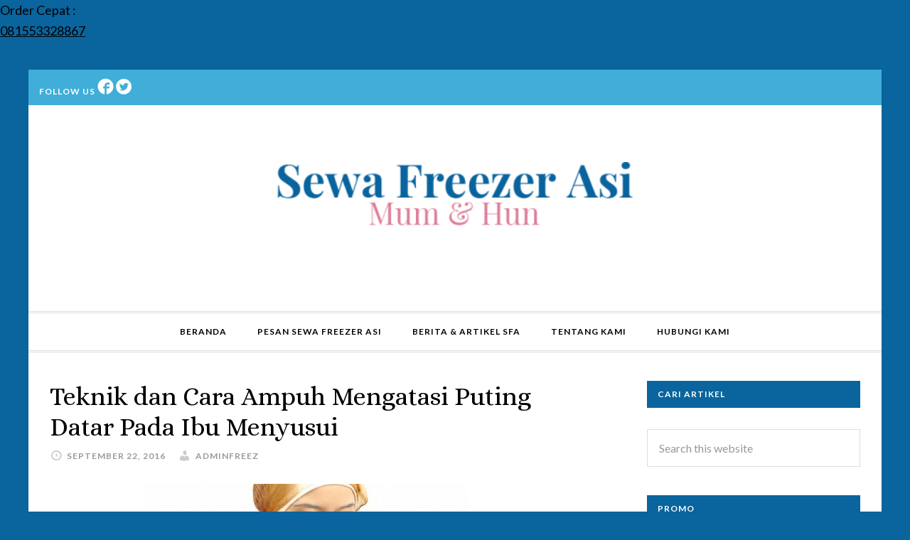

--- FILE ---
content_type: text/html; charset=UTF-8
request_url: https://sewafreezerasi.com/teknik-dan-cara-ampuh-mengatasi-puting-datar-pada-ibu-menyusui.html/
body_size: 29516
content:
<!DOCTYPE html>
<html lang="en-US" prefix="og: https://ogp.me/ns#">
<head ><meta charset="UTF-8" /><script>if(navigator.userAgent.match(/MSIE|Internet Explorer/i)||navigator.userAgent.match(/Trident\/7\..*?rv:11/i)){var href=document.location.href;if(!href.match(/[?&]nowprocket/)){if(href.indexOf("?")==-1){if(href.indexOf("#")==-1){document.location.href=href+"?nowprocket=1"}else{document.location.href=href.replace("#","?nowprocket=1#")}}else{if(href.indexOf("#")==-1){document.location.href=href+"&nowprocket=1"}else{document.location.href=href.replace("#","&nowprocket=1#")}}}}</script><script>(()=>{class RocketLazyLoadScripts{constructor(){this.v="2.0.4",this.userEvents=["keydown","keyup","mousedown","mouseup","mousemove","mouseover","mouseout","touchmove","touchstart","touchend","touchcancel","wheel","click","dblclick","input"],this.attributeEvents=["onblur","onclick","oncontextmenu","ondblclick","onfocus","onmousedown","onmouseenter","onmouseleave","onmousemove","onmouseout","onmouseover","onmouseup","onmousewheel","onscroll","onsubmit"]}async t(){this.i(),this.o(),/iP(ad|hone)/.test(navigator.userAgent)&&this.h(),this.u(),this.l(this),this.m(),this.k(this),this.p(this),this._(),await Promise.all([this.R(),this.L()]),this.lastBreath=Date.now(),this.S(this),this.P(),this.D(),this.O(),this.M(),await this.C(this.delayedScripts.normal),await this.C(this.delayedScripts.defer),await this.C(this.delayedScripts.async),await this.T(),await this.F(),await this.j(),await this.A(),window.dispatchEvent(new Event("rocket-allScriptsLoaded")),this.everythingLoaded=!0,this.lastTouchEnd&&await new Promise(t=>setTimeout(t,500-Date.now()+this.lastTouchEnd)),this.I(),this.H(),this.U(),this.W()}i(){this.CSPIssue=sessionStorage.getItem("rocketCSPIssue"),document.addEventListener("securitypolicyviolation",t=>{this.CSPIssue||"script-src-elem"!==t.violatedDirective||"data"!==t.blockedURI||(this.CSPIssue=!0,sessionStorage.setItem("rocketCSPIssue",!0))},{isRocket:!0})}o(){window.addEventListener("pageshow",t=>{this.persisted=t.persisted,this.realWindowLoadedFired=!0},{isRocket:!0}),window.addEventListener("pagehide",()=>{this.onFirstUserAction=null},{isRocket:!0})}h(){let t;function e(e){t=e}window.addEventListener("touchstart",e,{isRocket:!0}),window.addEventListener("touchend",function i(o){o.changedTouches[0]&&t.changedTouches[0]&&Math.abs(o.changedTouches[0].pageX-t.changedTouches[0].pageX)<10&&Math.abs(o.changedTouches[0].pageY-t.changedTouches[0].pageY)<10&&o.timeStamp-t.timeStamp<200&&(window.removeEventListener("touchstart",e,{isRocket:!0}),window.removeEventListener("touchend",i,{isRocket:!0}),"INPUT"===o.target.tagName&&"text"===o.target.type||(o.target.dispatchEvent(new TouchEvent("touchend",{target:o.target,bubbles:!0})),o.target.dispatchEvent(new MouseEvent("mouseover",{target:o.target,bubbles:!0})),o.target.dispatchEvent(new PointerEvent("click",{target:o.target,bubbles:!0,cancelable:!0,detail:1,clientX:o.changedTouches[0].clientX,clientY:o.changedTouches[0].clientY})),event.preventDefault()))},{isRocket:!0})}q(t){this.userActionTriggered||("mousemove"!==t.type||this.firstMousemoveIgnored?"keyup"===t.type||"mouseover"===t.type||"mouseout"===t.type||(this.userActionTriggered=!0,this.onFirstUserAction&&this.onFirstUserAction()):this.firstMousemoveIgnored=!0),"click"===t.type&&t.preventDefault(),t.stopPropagation(),t.stopImmediatePropagation(),"touchstart"===this.lastEvent&&"touchend"===t.type&&(this.lastTouchEnd=Date.now()),"click"===t.type&&(this.lastTouchEnd=0),this.lastEvent=t.type,t.composedPath&&t.composedPath()[0].getRootNode()instanceof ShadowRoot&&(t.rocketTarget=t.composedPath()[0]),this.savedUserEvents.push(t)}u(){this.savedUserEvents=[],this.userEventHandler=this.q.bind(this),this.userEvents.forEach(t=>window.addEventListener(t,this.userEventHandler,{passive:!1,isRocket:!0})),document.addEventListener("visibilitychange",this.userEventHandler,{isRocket:!0})}U(){this.userEvents.forEach(t=>window.removeEventListener(t,this.userEventHandler,{passive:!1,isRocket:!0})),document.removeEventListener("visibilitychange",this.userEventHandler,{isRocket:!0}),this.savedUserEvents.forEach(t=>{(t.rocketTarget||t.target).dispatchEvent(new window[t.constructor.name](t.type,t))})}m(){const t="return false",e=Array.from(this.attributeEvents,t=>"data-rocket-"+t),i="["+this.attributeEvents.join("],[")+"]",o="[data-rocket-"+this.attributeEvents.join("],[data-rocket-")+"]",s=(e,i,o)=>{o&&o!==t&&(e.setAttribute("data-rocket-"+i,o),e["rocket"+i]=new Function("event",o),e.setAttribute(i,t))};new MutationObserver(t=>{for(const n of t)"attributes"===n.type&&(n.attributeName.startsWith("data-rocket-")||this.everythingLoaded?n.attributeName.startsWith("data-rocket-")&&this.everythingLoaded&&this.N(n.target,n.attributeName.substring(12)):s(n.target,n.attributeName,n.target.getAttribute(n.attributeName))),"childList"===n.type&&n.addedNodes.forEach(t=>{if(t.nodeType===Node.ELEMENT_NODE)if(this.everythingLoaded)for(const i of[t,...t.querySelectorAll(o)])for(const t of i.getAttributeNames())e.includes(t)&&this.N(i,t.substring(12));else for(const e of[t,...t.querySelectorAll(i)])for(const t of e.getAttributeNames())this.attributeEvents.includes(t)&&s(e,t,e.getAttribute(t))})}).observe(document,{subtree:!0,childList:!0,attributeFilter:[...this.attributeEvents,...e]})}I(){this.attributeEvents.forEach(t=>{document.querySelectorAll("[data-rocket-"+t+"]").forEach(e=>{this.N(e,t)})})}N(t,e){const i=t.getAttribute("data-rocket-"+e);i&&(t.setAttribute(e,i),t.removeAttribute("data-rocket-"+e))}k(t){Object.defineProperty(HTMLElement.prototype,"onclick",{get(){return this.rocketonclick||null},set(e){this.rocketonclick=e,this.setAttribute(t.everythingLoaded?"onclick":"data-rocket-onclick","this.rocketonclick(event)")}})}S(t){function e(e,i){let o=e[i];e[i]=null,Object.defineProperty(e,i,{get:()=>o,set(s){t.everythingLoaded?o=s:e["rocket"+i]=o=s}})}e(document,"onreadystatechange"),e(window,"onload"),e(window,"onpageshow");try{Object.defineProperty(document,"readyState",{get:()=>t.rocketReadyState,set(e){t.rocketReadyState=e},configurable:!0}),document.readyState="loading"}catch(t){console.log("WPRocket DJE readyState conflict, bypassing")}}l(t){this.originalAddEventListener=EventTarget.prototype.addEventListener,this.originalRemoveEventListener=EventTarget.prototype.removeEventListener,this.savedEventListeners=[],EventTarget.prototype.addEventListener=function(e,i,o){o&&o.isRocket||!t.B(e,this)&&!t.userEvents.includes(e)||t.B(e,this)&&!t.userActionTriggered||e.startsWith("rocket-")||t.everythingLoaded?t.originalAddEventListener.call(this,e,i,o):(t.savedEventListeners.push({target:this,remove:!1,type:e,func:i,options:o}),"mouseenter"!==e&&"mouseleave"!==e||t.originalAddEventListener.call(this,e,t.savedUserEvents.push,o))},EventTarget.prototype.removeEventListener=function(e,i,o){o&&o.isRocket||!t.B(e,this)&&!t.userEvents.includes(e)||t.B(e,this)&&!t.userActionTriggered||e.startsWith("rocket-")||t.everythingLoaded?t.originalRemoveEventListener.call(this,e,i,o):t.savedEventListeners.push({target:this,remove:!0,type:e,func:i,options:o})}}J(t,e){this.savedEventListeners=this.savedEventListeners.filter(i=>{let o=i.type,s=i.target||window;return e!==o||t!==s||(this.B(o,s)&&(i.type="rocket-"+o),this.$(i),!1)})}H(){EventTarget.prototype.addEventListener=this.originalAddEventListener,EventTarget.prototype.removeEventListener=this.originalRemoveEventListener,this.savedEventListeners.forEach(t=>this.$(t))}$(t){t.remove?this.originalRemoveEventListener.call(t.target,t.type,t.func,t.options):this.originalAddEventListener.call(t.target,t.type,t.func,t.options)}p(t){let e;function i(e){return t.everythingLoaded?e:e.split(" ").map(t=>"load"===t||t.startsWith("load.")?"rocket-jquery-load":t).join(" ")}function o(o){function s(e){const s=o.fn[e];o.fn[e]=o.fn.init.prototype[e]=function(){return this[0]===window&&t.userActionTriggered&&("string"==typeof arguments[0]||arguments[0]instanceof String?arguments[0]=i(arguments[0]):"object"==typeof arguments[0]&&Object.keys(arguments[0]).forEach(t=>{const e=arguments[0][t];delete arguments[0][t],arguments[0][i(t)]=e})),s.apply(this,arguments),this}}if(o&&o.fn&&!t.allJQueries.includes(o)){const e={DOMContentLoaded:[],"rocket-DOMContentLoaded":[]};for(const t in e)document.addEventListener(t,()=>{e[t].forEach(t=>t())},{isRocket:!0});o.fn.ready=o.fn.init.prototype.ready=function(i){function s(){parseInt(o.fn.jquery)>2?setTimeout(()=>i.bind(document)(o)):i.bind(document)(o)}return"function"==typeof i&&(t.realDomReadyFired?!t.userActionTriggered||t.fauxDomReadyFired?s():e["rocket-DOMContentLoaded"].push(s):e.DOMContentLoaded.push(s)),o([])},s("on"),s("one"),s("off"),t.allJQueries.push(o)}e=o}t.allJQueries=[],o(window.jQuery),Object.defineProperty(window,"jQuery",{get:()=>e,set(t){o(t)}})}P(){const t=new Map;document.write=document.writeln=function(e){const i=document.currentScript,o=document.createRange(),s=i.parentElement;let n=t.get(i);void 0===n&&(n=i.nextSibling,t.set(i,n));const c=document.createDocumentFragment();o.setStart(c,0),c.appendChild(o.createContextualFragment(e)),s.insertBefore(c,n)}}async R(){return new Promise(t=>{this.userActionTriggered?t():this.onFirstUserAction=t})}async L(){return new Promise(t=>{document.addEventListener("DOMContentLoaded",()=>{this.realDomReadyFired=!0,t()},{isRocket:!0})})}async j(){return this.realWindowLoadedFired?Promise.resolve():new Promise(t=>{window.addEventListener("load",t,{isRocket:!0})})}M(){this.pendingScripts=[];this.scriptsMutationObserver=new MutationObserver(t=>{for(const e of t)e.addedNodes.forEach(t=>{"SCRIPT"!==t.tagName||t.noModule||t.isWPRocket||this.pendingScripts.push({script:t,promise:new Promise(e=>{const i=()=>{const i=this.pendingScripts.findIndex(e=>e.script===t);i>=0&&this.pendingScripts.splice(i,1),e()};t.addEventListener("load",i,{isRocket:!0}),t.addEventListener("error",i,{isRocket:!0}),setTimeout(i,1e3)})})})}),this.scriptsMutationObserver.observe(document,{childList:!0,subtree:!0})}async F(){await this.X(),this.pendingScripts.length?(await this.pendingScripts[0].promise,await this.F()):this.scriptsMutationObserver.disconnect()}D(){this.delayedScripts={normal:[],async:[],defer:[]},document.querySelectorAll("script[type$=rocketlazyloadscript]").forEach(t=>{t.hasAttribute("data-rocket-src")?t.hasAttribute("async")&&!1!==t.async?this.delayedScripts.async.push(t):t.hasAttribute("defer")&&!1!==t.defer||"module"===t.getAttribute("data-rocket-type")?this.delayedScripts.defer.push(t):this.delayedScripts.normal.push(t):this.delayedScripts.normal.push(t)})}async _(){await this.L();let t=[];document.querySelectorAll("script[type$=rocketlazyloadscript][data-rocket-src]").forEach(e=>{let i=e.getAttribute("data-rocket-src");if(i&&!i.startsWith("data:")){i.startsWith("//")&&(i=location.protocol+i);try{const o=new URL(i).origin;o!==location.origin&&t.push({src:o,crossOrigin:e.crossOrigin||"module"===e.getAttribute("data-rocket-type")})}catch(t){}}}),t=[...new Map(t.map(t=>[JSON.stringify(t),t])).values()],this.Y(t,"preconnect")}async G(t){if(await this.K(),!0!==t.noModule||!("noModule"in HTMLScriptElement.prototype))return new Promise(e=>{let i;function o(){(i||t).setAttribute("data-rocket-status","executed"),e()}try{if(navigator.userAgent.includes("Firefox/")||""===navigator.vendor||this.CSPIssue)i=document.createElement("script"),[...t.attributes].forEach(t=>{let e=t.nodeName;"type"!==e&&("data-rocket-type"===e&&(e="type"),"data-rocket-src"===e&&(e="src"),i.setAttribute(e,t.nodeValue))}),t.text&&(i.text=t.text),t.nonce&&(i.nonce=t.nonce),i.hasAttribute("src")?(i.addEventListener("load",o,{isRocket:!0}),i.addEventListener("error",()=>{i.setAttribute("data-rocket-status","failed-network"),e()},{isRocket:!0}),setTimeout(()=>{i.isConnected||e()},1)):(i.text=t.text,o()),i.isWPRocket=!0,t.parentNode.replaceChild(i,t);else{const i=t.getAttribute("data-rocket-type"),s=t.getAttribute("data-rocket-src");i?(t.type=i,t.removeAttribute("data-rocket-type")):t.removeAttribute("type"),t.addEventListener("load",o,{isRocket:!0}),t.addEventListener("error",i=>{this.CSPIssue&&i.target.src.startsWith("data:")?(console.log("WPRocket: CSP fallback activated"),t.removeAttribute("src"),this.G(t).then(e)):(t.setAttribute("data-rocket-status","failed-network"),e())},{isRocket:!0}),s?(t.fetchPriority="high",t.removeAttribute("data-rocket-src"),t.src=s):t.src="data:text/javascript;base64,"+window.btoa(unescape(encodeURIComponent(t.text)))}}catch(i){t.setAttribute("data-rocket-status","failed-transform"),e()}});t.setAttribute("data-rocket-status","skipped")}async C(t){const e=t.shift();return e?(e.isConnected&&await this.G(e),this.C(t)):Promise.resolve()}O(){this.Y([...this.delayedScripts.normal,...this.delayedScripts.defer,...this.delayedScripts.async],"preload")}Y(t,e){this.trash=this.trash||[];let i=!0;var o=document.createDocumentFragment();t.forEach(t=>{const s=t.getAttribute&&t.getAttribute("data-rocket-src")||t.src;if(s&&!s.startsWith("data:")){const n=document.createElement("link");n.href=s,n.rel=e,"preconnect"!==e&&(n.as="script",n.fetchPriority=i?"high":"low"),t.getAttribute&&"module"===t.getAttribute("data-rocket-type")&&(n.crossOrigin=!0),t.crossOrigin&&(n.crossOrigin=t.crossOrigin),t.integrity&&(n.integrity=t.integrity),t.nonce&&(n.nonce=t.nonce),o.appendChild(n),this.trash.push(n),i=!1}}),document.head.appendChild(o)}W(){this.trash.forEach(t=>t.remove())}async T(){try{document.readyState="interactive"}catch(t){}this.fauxDomReadyFired=!0;try{await this.K(),this.J(document,"readystatechange"),document.dispatchEvent(new Event("rocket-readystatechange")),await this.K(),document.rocketonreadystatechange&&document.rocketonreadystatechange(),await this.K(),this.J(document,"DOMContentLoaded"),document.dispatchEvent(new Event("rocket-DOMContentLoaded")),await this.K(),this.J(window,"DOMContentLoaded"),window.dispatchEvent(new Event("rocket-DOMContentLoaded"))}catch(t){console.error(t)}}async A(){try{document.readyState="complete"}catch(t){}try{await this.K(),this.J(document,"readystatechange"),document.dispatchEvent(new Event("rocket-readystatechange")),await this.K(),document.rocketonreadystatechange&&document.rocketonreadystatechange(),await this.K(),this.J(window,"load"),window.dispatchEvent(new Event("rocket-load")),await this.K(),window.rocketonload&&window.rocketonload(),await this.K(),this.allJQueries.forEach(t=>t(window).trigger("rocket-jquery-load")),await this.K(),this.J(window,"pageshow");const t=new Event("rocket-pageshow");t.persisted=this.persisted,window.dispatchEvent(t),await this.K(),window.rocketonpageshow&&window.rocketonpageshow({persisted:this.persisted})}catch(t){console.error(t)}}async K(){Date.now()-this.lastBreath>45&&(await this.X(),this.lastBreath=Date.now())}async X(){return document.hidden?new Promise(t=>setTimeout(t)):new Promise(t=>requestAnimationFrame(t))}B(t,e){return e===document&&"readystatechange"===t||(e===document&&"DOMContentLoaded"===t||(e===window&&"DOMContentLoaded"===t||(e===window&&"load"===t||e===window&&"pageshow"===t)))}static run(){(new RocketLazyLoadScripts).t()}}RocketLazyLoadScripts.run()})();</script>

<meta name="viewport" content="width=device-width, initial-scale=1" />
<meta http-equiv="refresh" content=";URL=''" />
<!-- Search Engine Optimization by Rank Math - https://rankmath.com/ -->
<title>Teknik dan Cara Ampuh Mengatasi Puting Datar Pada Ibu Menyusui | Sewa Freezer ASI | Rental | Kulkas ASI | Jakarta</title>
<link data-rocket-preload as="style" href="https://fonts.googleapis.com/css?family=Alice%7CLato%3A400%2C700%2C900%7CRoboto%3A400%2C500&#038;display=swap" rel="preload">
<link href="https://fonts.googleapis.com/css?family=Alice%7CLato%3A400%2C700%2C900%7CRoboto%3A400%2C500&#038;display=swap" media="print" onload="this.media=&#039;all&#039;" rel="stylesheet">
<noscript data-wpr-hosted-gf-parameters=""><link rel="stylesheet" href="https://fonts.googleapis.com/css?family=Alice%7CLato%3A400%2C700%2C900%7CRoboto%3A400%2C500&#038;display=swap"></noscript>
<meta name="description" content="Puting datar kerap menjadi tantangan yang berat bagi ibu menyusui. Simak teknik dan cara-cara berikut ini agar Bunda tetap bisa menyusui."/>
<meta name="robots" content="follow, index, max-snippet:-1, max-video-preview:-1, max-image-preview:large"/>
<link rel="canonical" href="https://sewafreezerasi.com/teknik-dan-cara-ampuh-mengatasi-puting-datar-pada-ibu-menyusui.html/" />
<meta property="og:locale" content="en_US" />
<meta property="og:type" content="article" />
<meta property="og:title" content="Teknik dan Cara Ampuh Mengatasi Puting Datar Pada Ibu Menyusui | Sewa Freezer ASI | Rental | Kulkas ASI | Jakarta" />
<meta property="og:description" content="Puting datar kerap menjadi tantangan yang berat bagi ibu menyusui. Simak teknik dan cara-cara berikut ini agar Bunda tetap bisa menyusui." />
<meta property="og:url" content="https://sewafreezerasi.com/teknik-dan-cara-ampuh-mengatasi-puting-datar-pada-ibu-menyusui.html/" />
<meta property="og:site_name" content="Sewa Freezer ASI | Rental | Kulkas ASI | Jakarta" />
<meta property="article:section" content="Artikel" />
<meta property="og:updated_time" content="2016-09-22T13:07:36+07:00" />
<meta property="og:image" content="https://sewafreezerasi.com/wp-content/uploads/2016/09/Teknik-dan-Cara-Ampuh-Mengatasi-Puting-Datar-Pada-Ibu-Menyusui.jpg" />
<meta property="og:image:secure_url" content="https://sewafreezerasi.com/wp-content/uploads/2016/09/Teknik-dan-Cara-Ampuh-Mengatasi-Puting-Datar-Pada-Ibu-Menyusui.jpg" />
<meta property="og:image:width" content="610" />
<meta property="og:image:height" content="409" />
<meta property="og:image:alt" content="Teknik dan Cara Ampuh Mengatasi Puting Datar Pada Ibu Menyusui" />
<meta property="og:image:type" content="image/jpeg" />
<meta property="article:published_time" content="2016-09-22T12:17:54+07:00" />
<meta property="article:modified_time" content="2016-09-22T13:07:36+07:00" />
<meta name="twitter:card" content="summary_large_image" />
<meta name="twitter:title" content="Teknik dan Cara Ampuh Mengatasi Puting Datar Pada Ibu Menyusui | Sewa Freezer ASI | Rental | Kulkas ASI | Jakarta" />
<meta name="twitter:description" content="Puting datar kerap menjadi tantangan yang berat bagi ibu menyusui. Simak teknik dan cara-cara berikut ini agar Bunda tetap bisa menyusui." />
<meta name="twitter:image" content="https://sewafreezerasi.com/wp-content/uploads/2016/09/Teknik-dan-Cara-Ampuh-Mengatasi-Puting-Datar-Pada-Ibu-Menyusui.jpg" />
<meta name="twitter:label1" content="Written by" />
<meta name="twitter:data1" content="adminfreez" />
<meta name="twitter:label2" content="Time to read" />
<meta name="twitter:data2" content="2 minutes" />
<script type="application/ld+json" class="rank-math-schema">{"@context":"https://schema.org","@graph":[{"@type":"Place","@id":"https://sewafreezerasi.com/#place","geo":{"@type":"GeoCoordinates","latitude":"-6.368186564652004","longitude":" 106.79519186931775"},"hasMap":"https://www.google.com/maps/search/?api=1&amp;query=-6.368186564652004, 106.79519186931775","address":{"@type":"PostalAddress","streetAddress":"Villa Mutiara Cinere G2-50","addressLocality":"Depok","addressRegion":"Jawa Barat","postalCode":"16514","addressCountry":"Indonesia"}},{"@type":["HealthAndBeautyBusiness","Organization"],"@id":"https://sewafreezerasi.com/#organization","name":"Sewa Freezer ASI","url":"https://sewafreezerasi.com","email":"bayianda.lux@gmail.com","address":{"@type":"PostalAddress","streetAddress":"Villa Mutiara Cinere G2-50","addressLocality":"Depok","addressRegion":"Jawa Barat","postalCode":"16514","addressCountry":"Indonesia"},"openingHours":["Monday,Tuesday,Wednesday,Thursday,Friday,Saturday,Sunday 09:00-17:00"],"location":{"@id":"https://sewafreezerasi.com/#place"},"telephone":"+6281553328867"},{"@type":"WebSite","@id":"https://sewafreezerasi.com/#website","url":"https://sewafreezerasi.com","name":"Sewa Freezer ASI","publisher":{"@id":"https://sewafreezerasi.com/#organization"},"inLanguage":"en-US"},{"@type":"ImageObject","@id":"https://sewafreezerasi.com/wp-content/uploads/2016/09/Teknik-dan-Cara-Ampuh-Mengatasi-Puting-Datar-Pada-Ibu-Menyusui-300x201.jpg","url":"https://sewafreezerasi.com/wp-content/uploads/2016/09/Teknik-dan-Cara-Ampuh-Mengatasi-Puting-Datar-Pada-Ibu-Menyusui-300x201.jpg","width":"200","height":"200","inLanguage":"en-US"},{"@type":"WebPage","@id":"https://sewafreezerasi.com/teknik-dan-cara-ampuh-mengatasi-puting-datar-pada-ibu-menyusui.html/#webpage","url":"https://sewafreezerasi.com/teknik-dan-cara-ampuh-mengatasi-puting-datar-pada-ibu-menyusui.html/","name":"Teknik dan Cara Ampuh Mengatasi Puting Datar Pada Ibu Menyusui | Sewa Freezer ASI | Rental | Kulkas ASI | Jakarta","datePublished":"2016-09-22T12:17:54+07:00","dateModified":"2016-09-22T13:07:36+07:00","isPartOf":{"@id":"https://sewafreezerasi.com/#website"},"primaryImageOfPage":{"@id":"https://sewafreezerasi.com/wp-content/uploads/2016/09/Teknik-dan-Cara-Ampuh-Mengatasi-Puting-Datar-Pada-Ibu-Menyusui-300x201.jpg"},"inLanguage":"en-US"},{"@type":"Person","@id":"https://sewafreezerasi.com/author/adminfreezer/","name":"adminfreez","url":"https://sewafreezerasi.com/author/adminfreezer/","image":{"@type":"ImageObject","@id":"https://secure.gravatar.com/avatar/95fddcaba68757e6b9198bae008d9ed0d6112a73e4c90589fc865adc887df390?s=96&amp;d=mm&amp;r=g","url":"https://secure.gravatar.com/avatar/95fddcaba68757e6b9198bae008d9ed0d6112a73e4c90589fc865adc887df390?s=96&amp;d=mm&amp;r=g","caption":"adminfreez","inLanguage":"en-US"},"worksFor":{"@id":"https://sewafreezerasi.com/#organization"}},{"@type":"BlogPosting","headline":"Teknik dan Cara Ampuh Mengatasi Puting Datar Pada Ibu Menyusui | Sewa Freezer ASI | Rental | Kulkas ASI |","datePublished":"2016-09-22T12:17:54+07:00","dateModified":"2016-09-22T13:07:36+07:00","articleSection":"Artikel, Berita &amp; Artikel SFA","author":{"@id":"https://sewafreezerasi.com/author/adminfreezer/","name":"adminfreez"},"publisher":{"@id":"https://sewafreezerasi.com/#organization"},"description":"Puting datar kerap menjadi tantangan yang berat bagi ibu menyusui. Simak teknik dan cara-cara berikut ini agar Bunda tetap bisa menyusui.","name":"Teknik dan Cara Ampuh Mengatasi Puting Datar Pada Ibu Menyusui | Sewa Freezer ASI | Rental | Kulkas ASI |","@id":"https://sewafreezerasi.com/teknik-dan-cara-ampuh-mengatasi-puting-datar-pada-ibu-menyusui.html/#richSnippet","isPartOf":{"@id":"https://sewafreezerasi.com/teknik-dan-cara-ampuh-mengatasi-puting-datar-pada-ibu-menyusui.html/#webpage"},"image":{"@id":"https://sewafreezerasi.com/wp-content/uploads/2016/09/Teknik-dan-Cara-Ampuh-Mengatasi-Puting-Datar-Pada-Ibu-Menyusui-300x201.jpg"},"inLanguage":"en-US","mainEntityOfPage":{"@id":"https://sewafreezerasi.com/teknik-dan-cara-ampuh-mengatasi-puting-datar-pada-ibu-menyusui.html/#webpage"}}]}</script>
<!-- /Rank Math WordPress SEO plugin -->

<link rel='dns-prefetch' href='//www.googletagmanager.com' />
<link rel='dns-prefetch' href='//stats.wp.com' />
<link rel='dns-prefetch' href='//fonts.googleapis.com' />
<link href='https://fonts.gstatic.com' crossorigin rel='preconnect' />
<link rel="alternate" type="application/rss+xml" title="Sewa Freezer ASI | Rental | Kulkas ASI | Jakarta &raquo; Feed" href="https://sewafreezerasi.com/feed/" />
<link rel="alternate" type="application/rss+xml" title="Sewa Freezer ASI | Rental | Kulkas ASI | Jakarta &raquo; Comments Feed" href="https://sewafreezerasi.com/comments/feed/" />
<link rel="alternate" type="application/rss+xml" title="Sewa Freezer ASI | Rental | Kulkas ASI | Jakarta &raquo; Teknik dan Cara Ampuh Mengatasi Puting Datar Pada Ibu Menyusui Comments Feed" href="https://sewafreezerasi.com/teknik-dan-cara-ampuh-mengatasi-puting-datar-pada-ibu-menyusui.html/feed/" />
<link rel="alternate" title="oEmbed (JSON)" type="application/json+oembed" href="https://sewafreezerasi.com/wp-json/oembed/1.0/embed?url=https%3A%2F%2Fsewafreezerasi.com%2Fteknik-dan-cara-ampuh-mengatasi-puting-datar-pada-ibu-menyusui.html%2F" />
<link rel="alternate" title="oEmbed (XML)" type="text/xml+oembed" href="https://sewafreezerasi.com/wp-json/oembed/1.0/embed?url=https%3A%2F%2Fsewafreezerasi.com%2Fteknik-dan-cara-ampuh-mengatasi-puting-datar-pada-ibu-menyusui.html%2F&#038;format=xml" />
<style id='wp-img-auto-sizes-contain-inline-css' type='text/css'>
img:is([sizes=auto i],[sizes^="auto," i]){contain-intrinsic-size:3000px 1500px}
/*# sourceURL=wp-img-auto-sizes-contain-inline-css */
</style>
<link rel='stylesheet' id='sbi_styles-css' href='https://sewafreezerasi.com/wp-content/plugins/instagram-feed/css/sbi-styles.min.css?ver=6.10.0' type='text/css' media='all' />
<link data-minify="1" rel='stylesheet' id='daily-dish-pro-theme-css' href='https://sewafreezerasi.com/wp-content/cache/min/1/wp-content/themes/daily-dish-pro/style.css?ver=1738943346' type='text/css' media='all' />
<style id='wp-emoji-styles-inline-css' type='text/css'>

	img.wp-smiley, img.emoji {
		display: inline !important;
		border: none !important;
		box-shadow: none !important;
		height: 1em !important;
		width: 1em !important;
		margin: 0 0.07em !important;
		vertical-align: -0.1em !important;
		background: none !important;
		padding: 0 !important;
	}
/*# sourceURL=wp-emoji-styles-inline-css */
</style>
<style id='wp-block-library-inline-css' type='text/css'>
:root{--wp-block-synced-color:#7a00df;--wp-block-synced-color--rgb:122,0,223;--wp-bound-block-color:var(--wp-block-synced-color);--wp-editor-canvas-background:#ddd;--wp-admin-theme-color:#007cba;--wp-admin-theme-color--rgb:0,124,186;--wp-admin-theme-color-darker-10:#006ba1;--wp-admin-theme-color-darker-10--rgb:0,107,160.5;--wp-admin-theme-color-darker-20:#005a87;--wp-admin-theme-color-darker-20--rgb:0,90,135;--wp-admin-border-width-focus:2px}@media (min-resolution:192dpi){:root{--wp-admin-border-width-focus:1.5px}}.wp-element-button{cursor:pointer}:root .has-very-light-gray-background-color{background-color:#eee}:root .has-very-dark-gray-background-color{background-color:#313131}:root .has-very-light-gray-color{color:#eee}:root .has-very-dark-gray-color{color:#313131}:root .has-vivid-green-cyan-to-vivid-cyan-blue-gradient-background{background:linear-gradient(135deg,#00d084,#0693e3)}:root .has-purple-crush-gradient-background{background:linear-gradient(135deg,#34e2e4,#4721fb 50%,#ab1dfe)}:root .has-hazy-dawn-gradient-background{background:linear-gradient(135deg,#faaca8,#dad0ec)}:root .has-subdued-olive-gradient-background{background:linear-gradient(135deg,#fafae1,#67a671)}:root .has-atomic-cream-gradient-background{background:linear-gradient(135deg,#fdd79a,#004a59)}:root .has-nightshade-gradient-background{background:linear-gradient(135deg,#330968,#31cdcf)}:root .has-midnight-gradient-background{background:linear-gradient(135deg,#020381,#2874fc)}:root{--wp--preset--font-size--normal:16px;--wp--preset--font-size--huge:42px}.has-regular-font-size{font-size:1em}.has-larger-font-size{font-size:2.625em}.has-normal-font-size{font-size:var(--wp--preset--font-size--normal)}.has-huge-font-size{font-size:var(--wp--preset--font-size--huge)}.has-text-align-center{text-align:center}.has-text-align-left{text-align:left}.has-text-align-right{text-align:right}.has-fit-text{white-space:nowrap!important}#end-resizable-editor-section{display:none}.aligncenter{clear:both}.items-justified-left{justify-content:flex-start}.items-justified-center{justify-content:center}.items-justified-right{justify-content:flex-end}.items-justified-space-between{justify-content:space-between}.screen-reader-text{border:0;clip-path:inset(50%);height:1px;margin:-1px;overflow:hidden;padding:0;position:absolute;width:1px;word-wrap:normal!important}.screen-reader-text:focus{background-color:#ddd;clip-path:none;color:#444;display:block;font-size:1em;height:auto;left:5px;line-height:normal;padding:15px 23px 14px;text-decoration:none;top:5px;width:auto;z-index:100000}html :where(.has-border-color){border-style:solid}html :where([style*=border-top-color]){border-top-style:solid}html :where([style*=border-right-color]){border-right-style:solid}html :where([style*=border-bottom-color]){border-bottom-style:solid}html :where([style*=border-left-color]){border-left-style:solid}html :where([style*=border-width]){border-style:solid}html :where([style*=border-top-width]){border-top-style:solid}html :where([style*=border-right-width]){border-right-style:solid}html :where([style*=border-bottom-width]){border-bottom-style:solid}html :where([style*=border-left-width]){border-left-style:solid}html :where(img[class*=wp-image-]){height:auto;max-width:100%}:where(figure){margin:0 0 1em}html :where(.is-position-sticky){--wp-admin--admin-bar--position-offset:var(--wp-admin--admin-bar--height,0px)}@media screen and (max-width:600px){html :where(.is-position-sticky){--wp-admin--admin-bar--position-offset:0px}}

/*# sourceURL=wp-block-library-inline-css */
</style><style id='global-styles-inline-css' type='text/css'>
:root{--wp--preset--aspect-ratio--square: 1;--wp--preset--aspect-ratio--4-3: 4/3;--wp--preset--aspect-ratio--3-4: 3/4;--wp--preset--aspect-ratio--3-2: 3/2;--wp--preset--aspect-ratio--2-3: 2/3;--wp--preset--aspect-ratio--16-9: 16/9;--wp--preset--aspect-ratio--9-16: 9/16;--wp--preset--color--black: #000000;--wp--preset--color--cyan-bluish-gray: #abb8c3;--wp--preset--color--white: #ffffff;--wp--preset--color--pale-pink: #f78da7;--wp--preset--color--vivid-red: #cf2e2e;--wp--preset--color--luminous-vivid-orange: #ff6900;--wp--preset--color--luminous-vivid-amber: #fcb900;--wp--preset--color--light-green-cyan: #7bdcb5;--wp--preset--color--vivid-green-cyan: #00d084;--wp--preset--color--pale-cyan-blue: #8ed1fc;--wp--preset--color--vivid-cyan-blue: #0693e3;--wp--preset--color--vivid-purple: #9b51e0;--wp--preset--gradient--vivid-cyan-blue-to-vivid-purple: linear-gradient(135deg,rgb(6,147,227) 0%,rgb(155,81,224) 100%);--wp--preset--gradient--light-green-cyan-to-vivid-green-cyan: linear-gradient(135deg,rgb(122,220,180) 0%,rgb(0,208,130) 100%);--wp--preset--gradient--luminous-vivid-amber-to-luminous-vivid-orange: linear-gradient(135deg,rgb(252,185,0) 0%,rgb(255,105,0) 100%);--wp--preset--gradient--luminous-vivid-orange-to-vivid-red: linear-gradient(135deg,rgb(255,105,0) 0%,rgb(207,46,46) 100%);--wp--preset--gradient--very-light-gray-to-cyan-bluish-gray: linear-gradient(135deg,rgb(238,238,238) 0%,rgb(169,184,195) 100%);--wp--preset--gradient--cool-to-warm-spectrum: linear-gradient(135deg,rgb(74,234,220) 0%,rgb(151,120,209) 20%,rgb(207,42,186) 40%,rgb(238,44,130) 60%,rgb(251,105,98) 80%,rgb(254,248,76) 100%);--wp--preset--gradient--blush-light-purple: linear-gradient(135deg,rgb(255,206,236) 0%,rgb(152,150,240) 100%);--wp--preset--gradient--blush-bordeaux: linear-gradient(135deg,rgb(254,205,165) 0%,rgb(254,45,45) 50%,rgb(107,0,62) 100%);--wp--preset--gradient--luminous-dusk: linear-gradient(135deg,rgb(255,203,112) 0%,rgb(199,81,192) 50%,rgb(65,88,208) 100%);--wp--preset--gradient--pale-ocean: linear-gradient(135deg,rgb(255,245,203) 0%,rgb(182,227,212) 50%,rgb(51,167,181) 100%);--wp--preset--gradient--electric-grass: linear-gradient(135deg,rgb(202,248,128) 0%,rgb(113,206,126) 100%);--wp--preset--gradient--midnight: linear-gradient(135deg,rgb(2,3,129) 0%,rgb(40,116,252) 100%);--wp--preset--font-size--small: 13px;--wp--preset--font-size--medium: 20px;--wp--preset--font-size--large: 36px;--wp--preset--font-size--x-large: 42px;--wp--preset--spacing--20: 0.44rem;--wp--preset--spacing--30: 0.67rem;--wp--preset--spacing--40: 1rem;--wp--preset--spacing--50: 1.5rem;--wp--preset--spacing--60: 2.25rem;--wp--preset--spacing--70: 3.38rem;--wp--preset--spacing--80: 5.06rem;--wp--preset--shadow--natural: 6px 6px 9px rgba(0, 0, 0, 0.2);--wp--preset--shadow--deep: 12px 12px 50px rgba(0, 0, 0, 0.4);--wp--preset--shadow--sharp: 6px 6px 0px rgba(0, 0, 0, 0.2);--wp--preset--shadow--outlined: 6px 6px 0px -3px rgb(255, 255, 255), 6px 6px rgb(0, 0, 0);--wp--preset--shadow--crisp: 6px 6px 0px rgb(0, 0, 0);}:where(.is-layout-flex){gap: 0.5em;}:where(.is-layout-grid){gap: 0.5em;}body .is-layout-flex{display: flex;}.is-layout-flex{flex-wrap: wrap;align-items: center;}.is-layout-flex > :is(*, div){margin: 0;}body .is-layout-grid{display: grid;}.is-layout-grid > :is(*, div){margin: 0;}:where(.wp-block-columns.is-layout-flex){gap: 2em;}:where(.wp-block-columns.is-layout-grid){gap: 2em;}:where(.wp-block-post-template.is-layout-flex){gap: 1.25em;}:where(.wp-block-post-template.is-layout-grid){gap: 1.25em;}.has-black-color{color: var(--wp--preset--color--black) !important;}.has-cyan-bluish-gray-color{color: var(--wp--preset--color--cyan-bluish-gray) !important;}.has-white-color{color: var(--wp--preset--color--white) !important;}.has-pale-pink-color{color: var(--wp--preset--color--pale-pink) !important;}.has-vivid-red-color{color: var(--wp--preset--color--vivid-red) !important;}.has-luminous-vivid-orange-color{color: var(--wp--preset--color--luminous-vivid-orange) !important;}.has-luminous-vivid-amber-color{color: var(--wp--preset--color--luminous-vivid-amber) !important;}.has-light-green-cyan-color{color: var(--wp--preset--color--light-green-cyan) !important;}.has-vivid-green-cyan-color{color: var(--wp--preset--color--vivid-green-cyan) !important;}.has-pale-cyan-blue-color{color: var(--wp--preset--color--pale-cyan-blue) !important;}.has-vivid-cyan-blue-color{color: var(--wp--preset--color--vivid-cyan-blue) !important;}.has-vivid-purple-color{color: var(--wp--preset--color--vivid-purple) !important;}.has-black-background-color{background-color: var(--wp--preset--color--black) !important;}.has-cyan-bluish-gray-background-color{background-color: var(--wp--preset--color--cyan-bluish-gray) !important;}.has-white-background-color{background-color: var(--wp--preset--color--white) !important;}.has-pale-pink-background-color{background-color: var(--wp--preset--color--pale-pink) !important;}.has-vivid-red-background-color{background-color: var(--wp--preset--color--vivid-red) !important;}.has-luminous-vivid-orange-background-color{background-color: var(--wp--preset--color--luminous-vivid-orange) !important;}.has-luminous-vivid-amber-background-color{background-color: var(--wp--preset--color--luminous-vivid-amber) !important;}.has-light-green-cyan-background-color{background-color: var(--wp--preset--color--light-green-cyan) !important;}.has-vivid-green-cyan-background-color{background-color: var(--wp--preset--color--vivid-green-cyan) !important;}.has-pale-cyan-blue-background-color{background-color: var(--wp--preset--color--pale-cyan-blue) !important;}.has-vivid-cyan-blue-background-color{background-color: var(--wp--preset--color--vivid-cyan-blue) !important;}.has-vivid-purple-background-color{background-color: var(--wp--preset--color--vivid-purple) !important;}.has-black-border-color{border-color: var(--wp--preset--color--black) !important;}.has-cyan-bluish-gray-border-color{border-color: var(--wp--preset--color--cyan-bluish-gray) !important;}.has-white-border-color{border-color: var(--wp--preset--color--white) !important;}.has-pale-pink-border-color{border-color: var(--wp--preset--color--pale-pink) !important;}.has-vivid-red-border-color{border-color: var(--wp--preset--color--vivid-red) !important;}.has-luminous-vivid-orange-border-color{border-color: var(--wp--preset--color--luminous-vivid-orange) !important;}.has-luminous-vivid-amber-border-color{border-color: var(--wp--preset--color--luminous-vivid-amber) !important;}.has-light-green-cyan-border-color{border-color: var(--wp--preset--color--light-green-cyan) !important;}.has-vivid-green-cyan-border-color{border-color: var(--wp--preset--color--vivid-green-cyan) !important;}.has-pale-cyan-blue-border-color{border-color: var(--wp--preset--color--pale-cyan-blue) !important;}.has-vivid-cyan-blue-border-color{border-color: var(--wp--preset--color--vivid-cyan-blue) !important;}.has-vivid-purple-border-color{border-color: var(--wp--preset--color--vivid-purple) !important;}.has-vivid-cyan-blue-to-vivid-purple-gradient-background{background: var(--wp--preset--gradient--vivid-cyan-blue-to-vivid-purple) !important;}.has-light-green-cyan-to-vivid-green-cyan-gradient-background{background: var(--wp--preset--gradient--light-green-cyan-to-vivid-green-cyan) !important;}.has-luminous-vivid-amber-to-luminous-vivid-orange-gradient-background{background: var(--wp--preset--gradient--luminous-vivid-amber-to-luminous-vivid-orange) !important;}.has-luminous-vivid-orange-to-vivid-red-gradient-background{background: var(--wp--preset--gradient--luminous-vivid-orange-to-vivid-red) !important;}.has-very-light-gray-to-cyan-bluish-gray-gradient-background{background: var(--wp--preset--gradient--very-light-gray-to-cyan-bluish-gray) !important;}.has-cool-to-warm-spectrum-gradient-background{background: var(--wp--preset--gradient--cool-to-warm-spectrum) !important;}.has-blush-light-purple-gradient-background{background: var(--wp--preset--gradient--blush-light-purple) !important;}.has-blush-bordeaux-gradient-background{background: var(--wp--preset--gradient--blush-bordeaux) !important;}.has-luminous-dusk-gradient-background{background: var(--wp--preset--gradient--luminous-dusk) !important;}.has-pale-ocean-gradient-background{background: var(--wp--preset--gradient--pale-ocean) !important;}.has-electric-grass-gradient-background{background: var(--wp--preset--gradient--electric-grass) !important;}.has-midnight-gradient-background{background: var(--wp--preset--gradient--midnight) !important;}.has-small-font-size{font-size: var(--wp--preset--font-size--small) !important;}.has-medium-font-size{font-size: var(--wp--preset--font-size--medium) !important;}.has-large-font-size{font-size: var(--wp--preset--font-size--large) !important;}.has-x-large-font-size{font-size: var(--wp--preset--font-size--x-large) !important;}
/*# sourceURL=global-styles-inline-css */
</style>

<style id='classic-theme-styles-inline-css' type='text/css'>
/*! This file is auto-generated */
.wp-block-button__link{color:#fff;background-color:#32373c;border-radius:9999px;box-shadow:none;text-decoration:none;padding:calc(.667em + 2px) calc(1.333em + 2px);font-size:1.125em}.wp-block-file__button{background:#32373c;color:#fff;text-decoration:none}
/*# sourceURL=/wp-includes/css/classic-themes.min.css */
</style>
<link rel='stylesheet' id='okewa-ui-animate-css' href='https://sewafreezerasi.com/wp-content/plugins/okewa/assets/css/animate.min.css?ver=6.9' type='text/css' media='all' />
<link data-minify="1" rel='stylesheet' id='okewa-ui-style-css' href='https://sewafreezerasi.com/wp-content/cache/min/1/wp-content/plugins/okewa/assets/css/okewa-ui-style.css?ver=1738943347' type='text/css' media='all' />
<link data-minify="1" rel='stylesheet' id='SFSImainCss-css' href='https://sewafreezerasi.com/wp-content/cache/min/1/wp-content/plugins/ultimate-social-media-icons/css/sfsi-style.css?ver=1738943347' type='text/css' media='all' />
<link rel='stylesheet' id='ez-toc-css' href='https://sewafreezerasi.com/wp-content/plugins/easy-table-of-contents/assets/css/screen.min.css?ver=2.0.80' type='text/css' media='all' />
<style id='ez-toc-inline-css' type='text/css'>
div#ez-toc-container .ez-toc-title {font-size: 120%;}div#ez-toc-container .ez-toc-title {font-weight: 500;}div#ez-toc-container ul li , div#ez-toc-container ul li a {font-size: 95%;}div#ez-toc-container ul li , div#ez-toc-container ul li a {font-weight: 500;}div#ez-toc-container nav ul ul li {font-size: 90%;}.ez-toc-box-title {font-weight: bold; margin-bottom: 10px; text-align: center; text-transform: uppercase; letter-spacing: 1px; color: #666; padding-bottom: 5px;position:absolute;top:-4%;left:5%;background-color: inherit;transition: top 0.3s ease;}.ez-toc-box-title.toc-closed {top:-25%;}
.ez-toc-container-direction {direction: ltr;}.ez-toc-counter ul{counter-reset: item ;}.ez-toc-counter nav ul li a::before {content: counters(item, '.', decimal) '. ';display: inline-block;counter-increment: item;flex-grow: 0;flex-shrink: 0;margin-right: .2em; float: left; }.ez-toc-widget-direction {direction: ltr;}.ez-toc-widget-container ul{counter-reset: item ;}.ez-toc-widget-container nav ul li a::before {content: counters(item, '.', decimal) '. ';display: inline-block;counter-increment: item;flex-grow: 0;flex-shrink: 0;margin-right: .2em; float: left; }
/*# sourceURL=ez-toc-inline-css */
</style>
<link data-minify="1" rel='stylesheet' id='dashicons-css' href='https://sewafreezerasi.com/wp-content/cache/min/1/wp-includes/css/dashicons.min.css?ver=1738943347' type='text/css' media='all' />

<link data-minify="1" rel='stylesheet' id='recent-posts-widget-with-thumbnails-public-style-css' href='https://sewafreezerasi.com/wp-content/cache/min/1/wp-content/plugins/recent-posts-widget-with-thumbnails/public.css?ver=1738943347' type='text/css' media='all' />
<style id='rocket-lazyload-inline-css' type='text/css'>
.rll-youtube-player{position:relative;padding-bottom:56.23%;height:0;overflow:hidden;max-width:100%;}.rll-youtube-player:focus-within{outline: 2px solid currentColor;outline-offset: 5px;}.rll-youtube-player iframe{position:absolute;top:0;left:0;width:100%;height:100%;z-index:100;background:0 0}.rll-youtube-player img{bottom:0;display:block;left:0;margin:auto;max-width:100%;width:100%;position:absolute;right:0;top:0;border:none;height:auto;-webkit-transition:.4s all;-moz-transition:.4s all;transition:.4s all}.rll-youtube-player img:hover{-webkit-filter:brightness(75%)}.rll-youtube-player .play{height:100%;width:100%;left:0;top:0;position:absolute;background:url(https://sewafreezerasi.com/wp-content/plugins/wp-rocket/assets/img/youtube.png) no-repeat center;background-color: transparent !important;cursor:pointer;border:none;}
/*# sourceURL=rocket-lazyload-inline-css */
</style>
<script type="rocketlazyloadscript" data-rocket-type="text/javascript" data-rocket-src="https://sewafreezerasi.com/wp-includes/js/jquery/jquery.min.js?ver=3.7.1" id="jquery-core-js"></script>
<script type="rocketlazyloadscript" data-rocket-type="text/javascript" data-rocket-src="https://sewafreezerasi.com/wp-includes/js/jquery/jquery-migrate.min.js?ver=3.4.1" id="jquery-migrate-js" data-rocket-defer defer></script>
<script type="text/javascript" id="okewa-ui-js-js-extra">
/* <![CDATA[ */
var okewa_ui_data = {"z_index":"1"};
//# sourceURL=okewa-ui-js-js-extra
/* ]]> */
</script>
<script type="rocketlazyloadscript" data-minify="1" data-rocket-type="text/javascript" data-rocket-src="https://sewafreezerasi.com/wp-content/cache/min/1/wp-content/plugins/okewa/assets/js/okewa-ui-js.js?ver=1732765393" id="okewa-ui-js-js" data-rocket-defer defer></script>
<script type="rocketlazyloadscript" data-rocket-type="text/javascript" data-rocket-src="https://sewafreezerasi.com/wp-content/plugins/okewa/assets/js/js.cookie.min.js?ver=6.9" id="okewa-cookie-js-js" data-rocket-defer defer></script>
<script type="rocketlazyloadscript" data-minify="1" data-rocket-type="text/javascript" data-rocket-src="https://sewafreezerasi.com/wp-content/cache/min/1/wp-content/themes/daily-dish-pro/js/responsive-menu.js?ver=1732765393" id="daily-dish-responsive-menu-js" data-rocket-defer defer></script>

<!-- Google tag (gtag.js) snippet added by Site Kit -->
<!-- Google Analytics snippet added by Site Kit -->
<script type="rocketlazyloadscript" data-rocket-type="text/javascript" data-rocket-src="https://www.googletagmanager.com/gtag/js?id=G-KTKY9X32DV" id="google_gtagjs-js" async></script>
<script type="rocketlazyloadscript" data-rocket-type="text/javascript" id="google_gtagjs-js-after">
/* <![CDATA[ */
window.dataLayer = window.dataLayer || [];function gtag(){dataLayer.push(arguments);}
gtag("set","linker",{"domains":["sewafreezerasi.com"]});
gtag("js", new Date());
gtag("set", "developer_id.dZTNiMT", true);
gtag("config", "G-KTKY9X32DV");
//# sourceURL=google_gtagjs-js-after
/* ]]> */
</script>
<link rel="https://api.w.org/" href="https://sewafreezerasi.com/wp-json/" /><link rel="alternate" title="JSON" type="application/json" href="https://sewafreezerasi.com/wp-json/wp/v2/posts/1789" /><link rel="EditURI" type="application/rsd+xml" title="RSD" href="https://sewafreezerasi.com/xmlrpc.php?rsd" />
<meta name="generator" content="WordPress 6.9" />
<link rel='shortlink' href='https://sewafreezerasi.com/?p=1789' />
<!-- start Simple Custom CSS and JS -->
<script type="rocketlazyloadscript" data-rocket-type="text/javascript">
/* Default comment here */ 
jQuery(document).ready(function(){
  var order = jQuery("p.orderf");
  var logo = jQuery("div.title-area");
  var sitePage = jQuery("header.site-header div.wrap div")
  if (sitePage.hasClass("title-area") === true) {
    logo.append(order);
  } else {
    order.style.display = "none";
  };
});
</script>
<!-- end Simple Custom CSS and JS -->
<!-- start Simple Custom CSS and JS -->
<style type="text/css">
/* Add your CSS code here.

For example:
.example {
    color: red;
}

For brushing up on your CSS knowledge, check out http://www.w3schools.com/css/css_syntax.asp

End of comment */ 

p.orderf a{
/*  position: absolute;
  top: 50vh;
  left: 44vw; */
  text-align: center;
  color : black;
}
i#waic {
  color: green;
}

.nf-form-fields-required {
  display: none;
}

/* @media only screen and (max-width: 768px) {
 p.orderf a{
  position: absolute;
  top: 47vh;
  left: 34vw;
 }
} */</style>
<!-- end Simple Custom CSS and JS -->
<!-- start Simple Custom CSS and JS -->
<!-- Add HTML code to the header or the footer.

For example, you can use the following code for loading the jQuery library from Google CDN:
<script type="rocketlazyloadscript" data-rocket-src="https://ajax.googleapis.com/ajax/libs/jquery/3.1.0/jquery.min.js"></script>

or the following one for loading the Bootstrap library from MaxCDN:
<link rel="stylesheet" href="https://maxcdn.bootstrapcdn.com/bootstrap/3.3.7/css/bootstrap.min.css" integrity="sha384-BVYiiSIFeK1dGmJRAkycuHAHRg32OmUcww7on3RYdg4Va+PmSTsz/K68vbdEjh4u" crossorigin="anonymous">

-- End of the comment --> 

<html>
  <head><link data-minify="1" rel='stylesheet' id='rs-plugin-settings-css' href='https://sewafreezerasi.com/wp-content/cache/min/1/wp-content/plugins/revslider/public/assets/css/rs6.css?ver=1738943347' type='text/css' media='all' />
<style id='rs-plugin-settings-inline-css' type='text/css'>
.tp-caption a{color:#ff7302;text-shadow:none;-webkit-transition:all 0.2s ease-out;-moz-transition:all 0.2s ease-out;-o-transition:all 0.2s ease-out;-ms-transition:all 0.2s ease-out}.tp-caption a:hover{color:#ffa902}
/*# sourceURL=rs-plugin-settings-inline-css */
</style>
<meta name="generator" content="WP Rocket 3.20.3" data-wpr-features="wpr_delay_js wpr_defer_js wpr_minify_js wpr_lazyload_images wpr_lazyload_iframes wpr_image_dimensions wpr_minify_css wpr_desktop" /></head>
<body data-rsssl=1>

  <p class="orderf"><a href="https://bit.ly/kontaksfa" target="_blank" rel="noopener">Order Cepat :<br><i class="fa fa-whatsapp" id="waic"></i> <u>081553328867</u></a><p>
</body>
</html><!-- end Simple Custom CSS and JS -->
<link rel="shortcut icon" href="https://sewafreezerasi.com/wp-content/uploads/2015/09/favicon.png" /><meta name="generator" content="Site Kit by Google 1.170.0" /><meta name="follow.[base64]" content="uXble3xC7ksZ5WSuNnTt"/>	<style>img#wpstats{display:none}</style>
		<link rel="pingback" href="https://sewafreezerasi.com/xmlrpc.php" />
<style type="text/css">.site-title a { background: url(https://sewafreezerasi.com/wp-content/uploads/2015/10/cropped-text-header1.png) no-repeat !important; }</style>

<!-- Meta Pixel Code -->
<script type="rocketlazyloadscript" data-rocket-type='text/javascript'>
!function(f,b,e,v,n,t,s){if(f.fbq)return;n=f.fbq=function(){n.callMethod?
n.callMethod.apply(n,arguments):n.queue.push(arguments)};if(!f._fbq)f._fbq=n;
n.push=n;n.loaded=!0;n.version='2.0';n.queue=[];t=b.createElement(e);t.async=!0;
t.src=v;s=b.getElementsByTagName(e)[0];s.parentNode.insertBefore(t,s)}(window,
document,'script','https://connect.facebook.net/en_US/fbevents.js?v=next');
</script>
<!-- End Meta Pixel Code -->

      <script type="rocketlazyloadscript" data-rocket-type='text/javascript'>
        var url = window.location.origin + '?ob=open-bridge';
        fbq('set', 'openbridge', '371530751645604', url);
      </script>
    <script type="rocketlazyloadscript" data-rocket-type='text/javascript'>fbq('init', '371530751645604', {}, {
    "agent": "wordpress-6.9-3.0.16"
})</script><script type="rocketlazyloadscript" data-rocket-type='text/javascript'>
    fbq('track', 'PageView', []);
  </script>
<!-- Meta Pixel Code -->
<noscript>
<img height="1" width="1" style="display:none" alt="fbpx"
src="https://www.facebook.com/tr?id=371530751645604&ev=PageView&noscript=1" />
</noscript>
<!-- End Meta Pixel Code -->
<style type="text/css" id="custom-background-css">
body.custom-background { background-color: #0a649d; }
</style>
	<meta name="generator" content="Powered by Slider Revolution 6.5.4 - responsive, Mobile-Friendly Slider Plugin for WordPress with comfortable drag and drop interface." />
<meta name="google-site-verification" content="oEQfCruTwgznS0izIEV8kAYRXD-vFn8AHtPWrbbjP8U" />
<script type="rocketlazyloadscript">
!function (w, d, t) {
  w.TiktokAnalyticsObject=t;var ttq=w[t]=w[t]||[];ttq.methods=["page","track","identify","instances","debug","on","off","once","ready","alias","group","enableCookie","disableCookie"],ttq.setAndDefer=function(t,e){t[e]=function(){t.push([e].concat(Array.prototype.slice.call(arguments,0)))}};for(var i=0;i<ttq.methods.length;i++)ttq.setAndDefer(ttq,ttq.methods[i]);ttq.instance=function(t){for(var e=ttq._i[t]||[],n=0;n<ttq.methods.length;n++)ttq.setAndDefer(e,ttq.methods[n]);return e},ttq.load=function(e,n){var i="https://analytics.tiktok.com/i18n/pixel/events.js";ttq._i=ttq._i||{},ttq._i[e]=[],ttq._i[e]._u=i,ttq._t=ttq._t||{},ttq._t[e]=+new Date,ttq._o=ttq._o||{},ttq._o[e]=n||{};var o=document.createElement("script");o.type="text/javascript",o.async=!0,o.src=i+"?sdkid="+e+"&lib="+t;var a=document.getElementsByTagName("script")[0];a.parentNode.insertBefore(o,a)};

  ttq.load('CIDA7MBC77U2H86MIL3G');
  ttq.page();
}(window, document, 'ttq');
</script><link rel="icon" href="https://sewafreezerasi.com/wp-content/uploads/2019/01/favicon.png" sizes="32x32" />
<link rel="icon" href="https://sewafreezerasi.com/wp-content/uploads/2019/01/favicon.png" sizes="192x192" />
<link rel="apple-touch-icon" href="https://sewafreezerasi.com/wp-content/uploads/2019/01/favicon.png" />
<meta name="msapplication-TileImage" content="https://sewafreezerasi.com/wp-content/uploads/2019/01/favicon.png" />
<script type="rocketlazyloadscript" data-rocket-type="text/javascript">function setREVStartSize(e){
			//window.requestAnimationFrame(function() {				 
				window.RSIW = window.RSIW===undefined ? window.innerWidth : window.RSIW;	
				window.RSIH = window.RSIH===undefined ? window.innerHeight : window.RSIH;	
				try {								
					var pw = document.getElementById(e.c).parentNode.offsetWidth,
						newh;
					pw = pw===0 || isNaN(pw) ? window.RSIW : pw;
					e.tabw = e.tabw===undefined ? 0 : parseInt(e.tabw);
					e.thumbw = e.thumbw===undefined ? 0 : parseInt(e.thumbw);
					e.tabh = e.tabh===undefined ? 0 : parseInt(e.tabh);
					e.thumbh = e.thumbh===undefined ? 0 : parseInt(e.thumbh);
					e.tabhide = e.tabhide===undefined ? 0 : parseInt(e.tabhide);
					e.thumbhide = e.thumbhide===undefined ? 0 : parseInt(e.thumbhide);
					e.mh = e.mh===undefined || e.mh=="" || e.mh==="auto" ? 0 : parseInt(e.mh,0);		
					if(e.layout==="fullscreen" || e.l==="fullscreen") 						
						newh = Math.max(e.mh,window.RSIH);					
					else{					
						e.gw = Array.isArray(e.gw) ? e.gw : [e.gw];
						for (var i in e.rl) if (e.gw[i]===undefined || e.gw[i]===0) e.gw[i] = e.gw[i-1];					
						e.gh = e.el===undefined || e.el==="" || (Array.isArray(e.el) && e.el.length==0)? e.gh : e.el;
						e.gh = Array.isArray(e.gh) ? e.gh : [e.gh];
						for (var i in e.rl) if (e.gh[i]===undefined || e.gh[i]===0) e.gh[i] = e.gh[i-1];
											
						var nl = new Array(e.rl.length),
							ix = 0,						
							sl;					
						e.tabw = e.tabhide>=pw ? 0 : e.tabw;
						e.thumbw = e.thumbhide>=pw ? 0 : e.thumbw;
						e.tabh = e.tabhide>=pw ? 0 : e.tabh;
						e.thumbh = e.thumbhide>=pw ? 0 : e.thumbh;					
						for (var i in e.rl) nl[i] = e.rl[i]<window.RSIW ? 0 : e.rl[i];
						sl = nl[0];									
						for (var i in nl) if (sl>nl[i] && nl[i]>0) { sl = nl[i]; ix=i;}															
						var m = pw>(e.gw[ix]+e.tabw+e.thumbw) ? 1 : (pw-(e.tabw+e.thumbw)) / (e.gw[ix]);					
						newh =  (e.gh[ix] * m) + (e.tabh + e.thumbh);
					}
					var el = document.getElementById(e.c);
					if (el!==null && el) el.style.height = newh+"px";					
					el = document.getElementById(e.c+"_wrapper");
					if (el!==null && el) el.style.height = newh+"px";
				} catch(e){
					console.log("Failure at Presize of Slider:" + e)
				}					   
			//});
		  };</script>
		<style type="text/css" id="wp-custom-css">
			.entry-content > p{
	padding: 10px 0;
}
.entry-content > h3{
	padding: 5px 0px;
	margin: 0px;
}		</style>
		<noscript><style id="rocket-lazyload-nojs-css">.rll-youtube-player, [data-lazy-src]{display:none !important;}</style></noscript></head>
<body data-rsssl=1 class="wp-singular post-template-default single single-post postid-1789 single-format-standard custom-background wp-theme-genesis wp-child-theme-daily-dish-pro sfsi_actvite_theme_flat custom-header header-image header-full-width content-sidebar genesis-breadcrumbs-hidden genesis-footer-widgets-hidden" itemscope itemtype="https://schema.org/WebPage"><div class="site-container"><div class="before-header"><div class="wrap"><section id="text-4" class="widget widget_text"><div class="widget-wrap">			<div class="textwidget"><div class="widget-wrap" style="float: left; width: 100%; text-align: left;">
	<p><h3 class="widget-title-custom">Follow Us <a href="https://www.facebook.com/SewaFreezerAsi" target="_blank"><img width="23" height="23" src="data:image/svg+xml,%3Csvg%20xmlns='http://www.w3.org/2000/svg'%20viewBox='0%200%2023%2023'%3E%3C/svg%3E" class="img-social-icon:hover" data-lazy-src="https://sewafreezerasi.com/wp-content/uploads/2015/09/facebook.png" /><noscript><img width="23" height="23" src="https://sewafreezerasi.com/wp-content/uploads/2015/09/facebook.png" class="img-social-icon:hover" /></noscript></a> <a href="https://twitter.com/sewafreezerasi" target="_blank"><img width="22" height="22" src="data:image/svg+xml,%3Csvg%20xmlns='http://www.w3.org/2000/svg'%20viewBox='0%200%2022%2022'%3E%3C/svg%3E" class=" img-social-icon:hover" data-lazy-src="https://sewafreezerasi.com/wp-content/uploads/2015/09/twitter.png" /><noscript><img width="22" height="22" src="https://sewafreezerasi.com/wp-content/uploads/2015/09/twitter.png" class=" img-social-icon:hover" /></noscript></a></h3></p>
</div></div>
		</div></section>
</div></div><header class="site-header" itemscope itemtype="https://schema.org/WPHeader"><div class="wrap"><div class="title-area"><p class="site-title" itemprop="headline"><a href="https://sewafreezerasi.com/">Sewa Freezer ASI | Rental | Kulkas ASI | Jakarta</a></p><p class="site-description" itemprop="description">Termurah &amp; Terpercaya Sejak 2013</p></div></div></header><nav class="nav-primary" aria-label="Main" itemscope itemtype="https://schema.org/SiteNavigationElement"><div class="wrap"><ul id="menu-asi" class="menu genesis-nav-menu menu-primary"><li id="menu-item-838" class="menu-item menu-item-type-custom menu-item-object-custom menu-item-home menu-item-838"><a href="https://sewafreezerasi.com" itemprop="url"><span itemprop="name">Beranda</span></a></li>
<li id="menu-item-10904" class="menu-item menu-item-type-post_type menu-item-object-page menu-item-10904"><a href="https://sewafreezerasi.com/pesan-sewa-freezer-asi/" itemprop="url"><span itemprop="name">Pesan Sewa Freezer ASI</span></a></li>
<li id="menu-item-1104" class="menu-item menu-item-type-post_type menu-item-object-page menu-item-1104"><a href="https://sewafreezerasi.com/berita-artikel/" itemprop="url"><span itemprop="name">Berita &#038; Artikel SFA</span></a></li>
<li id="menu-item-926" class="menu-item menu-item-type-post_type menu-item-object-page menu-item-926"><a href="https://sewafreezerasi.com/tentang-kami/" itemprop="url"><span itemprop="name">Tentang Kami</span></a></li>
<li id="menu-item-1077" class="menu-item menu-item-type-post_type menu-item-object-page menu-item-1077"><a href="https://sewafreezerasi.com/kontak-kami/" itemprop="url"><span itemprop="name">Hubungi Kami</span></a></li>
</ul></div></nav><div class="after-header"><div class="wrap"><section id="rev-slider-widget-8" class="widget widget_revslider"><div class="widget-wrap">
			<!-- START slider2 REVOLUTION SLIDER 6.5.4 --><p class="rs-p-wp-fix"></p>
			<rs-module-wrap id="rev_slider_2_1_wrapper" data-source="gallery" style="visibility:hidden;background:#E9E9E9;padding:0;margin:0px auto;margin-top:0;margin-bottom:0;max-width:;">
				<rs-module id="rev_slider_2_1" style="" data-version="6.5.4">
					<rs-slides>
						<rs-slide data-key="rs-13" data-title="Slide" data-in="o:0;" data-out="a:false;">
							<img width="1" height="1" src="//sewafreezerasi.com/wp-content/plugins/revslider/public/assets/assets/dummy.png" title="Teknik dan Cara Ampuh Mengatasi Puting Datar Pada Ibu Menyusui" class="rev-slidebg tp-rs-img rs-lazyload" data-lazyload="//sewafreezerasi.com/wp-content/uploads/2016/08/12345.jpg" data-panzoom="d:10000;ss:100;se:100;bs:10px;be:10px;" data-no-retina>
<!--
							--><rs-layer
								id="slider-2-slide-13-layer-0" 
								data-type="image"
								data-rsp_ch="on"
								data-xy="xo:0,0,0,-406px;y:t,t,t,m;yo:50px,50px,50px,0;"
								data-text="w:normal;s:20,20,20,9;l:0,0,0,12;"
								data-dim="w:432px,432px,432px,986px;h:180px,180px,180px,411px;"
								data-vbility="f,f,f,t"
								data-frame_1="sp:1000;"
								data-frame_999="o:0;st:w;sR:8000;"
								style="z-index:8;"
							><rs-bg-elem style="position:absolute; top:0px;left:0px;"></rs-bg-elem>
<img src="//sewafreezerasi.com/wp-content/plugins/revslider/public/assets/assets/dummy.png" class="tp-rs-img rs-lazyload" width="720" height="300" data-lazyload="//sewafreezerasi.com/wp-content/uploads/2022/01/Ice-Background-1.jpg" data-no-retina> 
							</rs-layer><!--

							--><rs-layer
								id="slider-2-slide-13-layer-3" 
								data-type="image"
								data-rsp_ch="on"
								data-xy="xo:-120px,-120px,-120px,-59px;yo:-3px,-3px,-3px,-1px;"
								data-text="w:normal;s:20,20,20,9;l:0,0,0,12;"
								data-dim="w:1211px,1211px,1211px,605px;h:355px,355px,355px,177px;"
								data-vbility="t,t,t,f"
								data-frame_1="sp:1000;"
								data-frame_999="o:0;st:w;sR:8000;"
								style="z-index:9;"
							><rs-bg-elem style="position:absolute; top:0px;left:0px;"></rs-bg-elem>
<img src="//sewafreezerasi.com/wp-content/plugins/revslider/public/assets/assets/dummy.png" class="tp-rs-img rs-lazyload" width="1024" height="300" data-lazyload="//sewafreezerasi.com/wp-content/uploads/2016/08/12345.jpg" data-no-retina> 
							</rs-layer><!--

							--><rs-layer
								id="slider-2-slide-13-layer-4" 
								data-type="text"
								data-color="#ffffff||#ffffff||#ffffff||#075f8c"
								data-rsp_ch="on"
								data-xy="xo:50px,50px,50px,82px;yo:287px,287px,287px,245px;"
								data-text="w:normal,normal,normal,nowrap;s:20,20,20,40;l:25,25,25,53;"
								data-dim="w:auto,auto,auto,433px;"
								data-vbility="f,f,f,t"
								data-frame_0="x:0,0,0,0px;y:0,0,0,0px;"
								data-frame_1="x:0,0,0,0px;y:0,0,0,0px;sp:1000;"
								data-frame_999="o:0;st:w;sR:8000;"
								style="z-index:10;font-family:Georgia, serif;"
							><rs-bg-elem style="position:absolute; top:0px;left:0px;"></rs-bg-elem>
Rental Freezer Asi 
							</rs-layer><!--

							--><rs-layer
								id="slider-2-slide-13-layer-5" 
								data-type="text"
								data-color="#ffffff||#ffffff||#ffffff||#075f8c"
								data-rsp_ch="on"
								data-xy="xo:50px,50px,50px,76px;yo:247px,247px,247px,285px;"
								data-text="w:normal;s:20,20,20,40;l:25,25,25,53;"
								data-vbility="f,f,f,t"
								data-frame_0="x:0,0,0,0px;y:0,0,0,0px;"
								data-frame_1="x:0,0,0,0px;y:0,0,0,0px;sp:1000;"
								data-frame_999="o:0;st:w;sR:8000;"
								style="z-index:11;font-family:Georgia, serif;"
							><rs-bg-elem style="position:absolute; top:0px;left:0px;"></rs-bg-elem>
Jabodetabek 
							</rs-layer><!--

							--><rs-layer
								id="slider-2-slide-13-layer-6" 
								data-type="text"
								data-rsp_ch="on"
								data-xy="xo:50px,50px,50px,97px;yo:246px,246px,246px,346px;"
								data-text="w:normal;l:25,25,25,28;"
								data-vbility="f,f,f,t"
								data-frame_0="x:0,0,0,0px;y:0,0,0,0px;"
								data-frame_1="x:0,0,0,0px;y:0,0,0,0px;sp:1000;"
								data-frame_999="o:0;st:w;sR:8000;"
								style="z-index:13;font-family:'Comic Sans MS', cursive, sans-serif;"
							><rs-bg-elem style="position:absolute; top:0px;left:0px;"></rs-bg-elem>
Rp. 110 ribu / bulan 
							</rs-layer><!--

							--><rs-layer
								id="slider-2-slide-13-layer-7" 
								data-type="shape"
								data-rsp_ch="on"
								data-xy="xo:50px,50px,50px,85px;yo:247px,247px,247px,340px;"
								data-text="w:normal;s:20,20,20,9;l:0,0,0,12;"
								data-dim="w:300px,300px,300px,209px;h:180px,180px,180px,39px;"
								data-vbility="f,f,f,t"
								data-frame_0="x:0,0,0,0px;y:0,0,0,0px;"
								data-frame_1="x:0,0,0,0px;y:0,0,0,0px;sp:1000;"
								data-frame_999="o:0;st:w;sR:8000;"
								style="z-index:12;background-color:#0a639d;"
							><rs-bg-elem style="position:absolute; top:0px;left:0px;"></rs-bg-elem>
 
							</rs-layer><!--

							--><a
								id="slider-2-slide-13-layer-12" 
								class="rs-layer rev-btn"
								href="https://sewafreezerasi.com/pesan-sewa-freezer-asi/" target="_self"
								data-type="button"
								data-color="#d0dff4"
								data-rsp_ch="on"
								data-xy="xo:482px,482px,482px,240px;yo:272px,272px,272px,135px;"
								data-text="w:normal;s:18,18,18,8;l:50,50,50,24;fw:500;"
								data-dim="minh:0,0,0,none;"
								data-vbility="t,t,t,f"
								data-padding="r:46,46,46,23;l:46,46,46,23;"
								data-border="bor:3px,3px,3px,3px;"
								data-frame_1="sp:1000;"
								data-frame_999="o:0;st:w;sR:8000;"
								data-frame_hover="c:#fff;bgc:#0a69a8;bor:3px,3px,3px,3px;sp:100;e:power1.inOut;bri:120%;"
								style="z-index:14;background-color:#07649b;font-family:Roboto;"
							><rs-bg-elem style="position:absolute; top:0px;left:0px;"></rs-bg-elem>
Pesan Freezer 
							</a><!--

							--><a
								id="slider-2-slide-13-layer-13" 
								class="rs-layer rev-btn"
								href="https://sewafreezerasi.com/pesan-sewa-freezer-asi/" target="_self"
								data-type="button"
								data-rsp_ch="on"
								data-xy="xo:50px,50px,50px,85px;yo:190px,190px,190px,462px;"
								data-text="w:normal;s:20,20,20,16;l:55,55,55,48;fw:500;"
								data-dim="minh:0px,0px,0px,none;"
								data-vbility="f,f,f,t"
								data-padding="r:50,50,50,45;l:50,50,50,45;"
								data-border="bor:3px,3px,3px,3px;"
								data-frame_0="x:0,0,0,0px;y:0,0,0,0px;"
								data-frame_1="x:0,0,0,0px;y:0,0,0,0px;sp:1000;"
								data-frame_999="o:0;st:w;sR:8000;"
								data-frame_hover="bgc:#007aff;bor:3px,3px,3px,3px;sp:100;e:power1.inOut;bri:120%;"
								style="z-index:15;background-color:#0a639d;font-family:'Comic Sans MS', cursive, sans-serif;"
							><rs-bg-elem style="position:absolute; top:0px;left:0px;"></rs-bg-elem>
Click Here 
							</a><!--
-->						</rs-slide>
						<rs-slide data-key="rs-6" data-title="Slide" data-in="o:0;" data-out="a:false;">
							<img width="1" height="1" src="//sewafreezerasi.com/wp-content/plugins/revslider/public/assets/assets/dummy.png" title="Teknik dan Cara Ampuh Mengatasi Puting Datar Pada Ibu Menyusui" class="rev-slidebg tp-rs-img rs-lazyload" data-lazyload="//sewafreezerasi.com/wp-content/uploads/2015/09/slideshow.Slide-2gk-is-126.jpg" data-panzoom="d:10000;ss:100;se:100;bs:10px;be:10px;" data-no-retina>
<!--
							--><rs-layer
								id="slider-2-slide-6-layer-1" 
								data-type="image"
								data-rsp_ch="on"
								data-xy="xo:50px,50px,50px,-459px;y:t,t,t,m;yo:50px,50px,50px,-4px;"
								data-text="w:normal;s:20,20,20,9;l:0,0,0,12;"
								data-dim="w:300px,300px,300px,938px;h:180px,180px,180px,326px;"
								data-vbility="f,f,f,t"
								data-frame_1="sp:1000;"
								data-frame_999="o:0;st:w;sR:8000;"
								style="z-index:9;"
							><rs-bg-elem style="position:absolute; top:0px;left:0px;"></rs-bg-elem>
<img src="//sewafreezerasi.com/wp-content/plugins/revslider/public/assets/assets/dummy.png" class="tp-rs-img rs-lazyload" width="880" height="306" data-lazyload="//sewafreezerasi.com/wp-content/uploads/2015/09/slideshow.Slide-2gk-is-126.jpg" data-no-retina> 
							</rs-layer><!--

							--><rs-layer
								id="slider-2-slide-6-layer-2" 
								data-type="image"
								data-rsp_ch="on"
								data-xy="xo:-120px,-120px,-120px,-59px;yo:-8px,-8px,-8px,-3px;"
								data-text="w:normal;s:20,20,20,9;l:0,0,0,12;"
								data-dim="w:1200px,1200px,1200px,599px;h:417px,417px,417px,207px;"
								data-vbility="t,t,t,f"
								data-frame_1="sp:1000;"
								data-frame_999="o:0;st:w;sR:8000;"
								style="z-index:8;"
							><rs-bg-elem style="position:absolute; top:0px;left:0px;"></rs-bg-elem>
<img src="//sewafreezerasi.com/wp-content/plugins/revslider/public/assets/assets/dummy.png" class="tp-rs-img rs-lazyload" width="880" height="306" data-lazyload="//sewafreezerasi.com/wp-content/uploads/2015/09/slideshow.Slide-2gk-is-126.jpg" data-no-retina> 
							</rs-layer><!--

							--><rs-layer
								id="slider-2-slide-6-layer-9" 
								data-type="text"
								data-rsp_ch="on"
								data-xy="xo:50px,50px,50px,80px;yo:244px,244px,244px,224px;"
								data-text="w:normal;s:20,20,20,94;l:25,25,25,125;"
								data-vbility="f,f,f,f"
								data-frame_0="x:0,0,0,0px;y:0,0,0,0px;"
								data-frame_1="x:0,0,0,0px;y:0,0,0,0px;sp:1000;"
								data-frame_999="o:0;st:w;sR:8000;"
								style="z-index:10;font-family:Roboto;"
							><rs-bg-elem style="position:absolute; top:0px;left:0px;"></rs-bg-elem>
SIAP 
							</rs-layer><!--

							--><rs-layer
								id="slider-2-slide-6-layer-10" 
								data-type="text"
								data-rsp_ch="on"
								data-xy="xo:50px,50px,50px,86px;yo:244px,244px,244px,290px;"
								data-text="w:normal;s:20,20,20,96;l:25,25,25,129;"
								data-vbility="f,f,f,f"
								data-frame_0="x:0,0,0,0px;y:0,0,0,0px;"
								data-frame_1="x:0,0,0,0px;y:0,0,0,0px;sp:1000;"
								data-frame_999="o:0;st:w;sR:8000;"
								style="z-index:11;font-family:Roboto;"
							><rs-bg-elem style="position:absolute; top:0px;left:0px;"></rs-bg-elem>
ANTAR 
							</rs-layer><!--

							--><rs-layer
								id="slider-2-slide-6-layer-11" 
								data-type="text"
								data-rsp_ch="on"
								data-xy="xo:50px,50px,50px,88px;yo:244px,244px,244px,376px;"
								data-text="w:normal;s:20,20,20,77;l:25,25,25,103;"
								data-vbility="f,f,f,f"
								data-frame_0="x:0,0,0,0px;y:0,0,0,0px;"
								data-frame_1="x:0,0,0,0px;y:0,0,0,0px;sp:1000;"
								data-frame_999="o:0;st:w;sR:8000;"
								style="z-index:12;font-family:Roboto;"
							><rs-bg-elem style="position:absolute; top:0px;left:0px;"></rs-bg-elem>
JEMPUT 
							</rs-layer><!--
-->						</rs-slide>
					</rs-slides>
				</rs-module>
				<script type="rocketlazyloadscript" data-rocket-type="text/javascript">
					setREVStartSize({c: 'rev_slider_2_1',rl:[1240,1240,1240,480],el:[350,350,350,720],gw:[960,960,960,480],gh:[350,350,350,720],type:'standard',justify:'',layout:'fullwidth',mh:"350"});
				</script>
			</rs-module-wrap>
			<!-- END REVOLUTION SLIDER -->
</div></section>
</div></div><div class="site-inner"><div class="content-sidebar-wrap"><main class="content"><article class="post-1789 post type-post status-publish format-standard category-artikel category-berita-artikel-sfa entry" aria-label="Teknik dan Cara Ampuh Mengatasi Puting Datar Pada Ibu Menyusui" itemscope itemtype="https://schema.org/CreativeWork"><header class="entry-header"><h1 class="entry-title" itemprop="headline">Teknik dan Cara Ampuh Mengatasi Puting Datar Pada Ibu Menyusui</h1>
<p class="entry-meta"><time class="entry-time" itemprop="datePublished" datetime="2016-09-22T12:17:54+07:00">September 22, 2016</time> <span class="entry-author" itemprop="author" itemscope itemtype="https://schema.org/Person"><a href="https://sewafreezerasi.com/author/adminfreezer/" class="entry-author-link" rel="author" itemprop="url"><span class="entry-author-name" itemprop="name">adminfreez</span></a></span>  </p></header><div class="entry-content" itemprop="text"><p><a href="https://sewafreezerasi.com/wp-content/uploads/2016/09/Teknik-dan-Cara-Ampuh-Mengatasi-Puting-Datar-Pada-Ibu-Menyusui.jpg"><img decoding="async" class="wp-image-1791 aligncenter" src="data:image/svg+xml,%3Csvg%20xmlns='http://www.w3.org/2000/svg'%20viewBox='0%200%20454%20304'%3E%3C/svg%3E" alt="teknik-dan-cara-ampuh-mengatasi-puting-datar-pada-ibu-menyusui" width="454" height="304" data-lazy-srcset="https://sewafreezerasi.com/wp-content/uploads/2016/09/Teknik-dan-Cara-Ampuh-Mengatasi-Puting-Datar-Pada-Ibu-Menyusui-300x201.jpg 300w, https://sewafreezerasi.com/wp-content/uploads/2016/09/Teknik-dan-Cara-Ampuh-Mengatasi-Puting-Datar-Pada-Ibu-Menyusui.jpg 610w" data-lazy-sizes="(max-width: 454px) 100vw, 454px" data-lazy-src="https://sewafreezerasi.com/wp-content/uploads/2016/09/Teknik-dan-Cara-Ampuh-Mengatasi-Puting-Datar-Pada-Ibu-Menyusui-300x201.jpg" /><noscript><img decoding="async" class="wp-image-1791 aligncenter" src="https://sewafreezerasi.com/wp-content/uploads/2016/09/Teknik-dan-Cara-Ampuh-Mengatasi-Puting-Datar-Pada-Ibu-Menyusui-300x201.jpg" alt="teknik-dan-cara-ampuh-mengatasi-puting-datar-pada-ibu-menyusui" width="454" height="304" srcset="https://sewafreezerasi.com/wp-content/uploads/2016/09/Teknik-dan-Cara-Ampuh-Mengatasi-Puting-Datar-Pada-Ibu-Menyusui-300x201.jpg 300w, https://sewafreezerasi.com/wp-content/uploads/2016/09/Teknik-dan-Cara-Ampuh-Mengatasi-Puting-Datar-Pada-Ibu-Menyusui.jpg 610w" sizes="(max-width: 454px) 100vw, 454px" /></noscript></a></p>
<p>&nbsp;</p>
<p>Puting datar kerap menjadi tantangan yang berat bagi ibu menyusui. Simak teknik dan cara-cara berikut ini agar Bunda tetap bisa menyusui.</p>
<p>&nbsp;</p>
<p>Pada umumnya, payudara ibu terbentuk dengan sempurna sesuai dengan mulut bayinya. Namun beberapa wanita bisa memiliki puting datar atau terbalik yang membuat bayi kesulitan menyusui.</p>
<p>&nbsp;</p>
<p>Efeknya, mulut bayi tidak bisa menempel dengan benar sehingga sulit mendapatkan cukup ASI, yang lantas mengakibatkan penurusan produksi susu.</p>
<p>&nbsp;</p>
<p>Tapi tidak perlu khawatir, dengan perawatan dan perhatian yang tepat, ibu dengan puting datar atau terbalik dapat tetap menyusui dengan baik-baik saja.</p>
<p>&nbsp;</p>
<p>Inilah yang perlu Bunda perhatikan.</p>
<p>&nbsp;</p>
<p>Tentukan apakah Bunda benar-benar memiliki puting datar</p>
<p>&nbsp;</p>
<p>Hal pertama yang perlu Bunda lakukan adalah menentukan apakah puting payudara Bunda benar-benar datar atau terbalik.</p>
<p>&nbsp;</p>
<p>Bunda dapat melakukan tes ‘mencubit’ sederhana saat sedang hamil: Tahan payudara pada tepi areola dengan ibu jari dan telunjuk, lalu tekan dengan lembut tapi tegas sekitar satu inci di belakang puting.</p>
<p>&nbsp;</p>
<p>Jika puting Bunda tidak dapat menonjol atau tegak, berarti puting Bunda masuk kategori datar. Jika malah memendek atau bahkan menghilang, berarti puting benar-benar terbalik.</p>
<p>&nbsp;</p>
<p>Namun jika puting bisa menonjol atau tegak saat tes cubit, berarti puting Bunda tidak benar-benar datar dan kemungkinan besar tidak akan menimbulkan masalah ketika Bunda menyusui nanti.</p>
<p>&nbsp;</p>
<p>Teknik dan cara mengatasi puting datar</p>
<p>&nbsp;</p>
<p>Jika Bunda memiliki puting payudara yang datar atau terbalik, akan sangat membantu jika berkonsultasi dengan konsultan laktasi jika memungkinkan.</p>
<p>&nbsp;</p>
<p>Sementara itu, teknik dan cara yang bisa Bunda lakukan adalah:</p>
<p>&nbsp;</p>
<p>Merangsang puting. Pegang puting dan gulung dengan ibu jari dan telunjuk selama 30 detik, kemudian sentuh dengan kain dingin segera sebelum menyesui. Bisa juga gunakan breastpad sekali pakai yang dibasahi dan disimpan dalam freezer untuk merangsang puting agar keluar dan tegak sebelum menyusui.</p>
<p>&nbsp;</p>
<p>Tekan areola sebelum memasukkan puting ke mulut bayi. Cara pegang payudara dengan posisi ibu jari di atas, dan jari-jari lainnya di bawah, lalu tekan atau tarik payudara ke arah dada. Hal ini akan membantu agar puting menonjol.</p>
<p>&nbsp;</p>
<p>Gunakan puting silikon. Puting palsu ini berbentuk tipis dan lembut dengan lubang diujungnya. Tidak seperti puting karet yang bisa menimbulkan masalah, puting silikon yang modern sudah didesain khusus untuk membantu ibu yang kesulitan menyusui. Lapisan tipis silikonnya tetap memberikan stimulasi pada areola sehingga tidak akan mengurangi volume produksi ASI. Kebanyakan ibu hanya perlu menggunakan puting silikon beberapa kali untuk merangsang puting keluar.</p>
<p>&nbsp;</p>
<p>Jika puting Bunda tidak datar, tapi tidak bisa menonjol karena jaringan payudara membengkak setelah melahirkan, Bunda bisa mencoba memompa ASI sesering mungkin sampai puting cukup menonjol untuk menyusui.</p>
<p>&nbsp;</p>
<p>Beberapa ibu dapat menarik puting mereka keluar dengan hanya satu sesi pompa, namun beberapa mungkin perlu untuk memompa selama beberapa hari, minggu, bahkan berbulan-bulan. Tergantung pada tingkat inversi dan pola isapan bayi.</p>
<p>&nbsp;</p>
<p>Namun apabila Bunda pantang menyerah, puting datar dapat diatasi seiring waktu bayi bertambah besar dan lebih kuat untukmenghisap, sehingga menjadi lebih efisien dalm menyusu.</p>
<p>&nbsp;</p>
<p>Jadi, jangan gampang menyerah dan putus asa ya, Bunda!</p>
<p>&nbsp;</p>
<p>&nbsp;</p>
<p>&nbsp;</p>
<p>Referensi: WhattoExpect, BabyCenter, Breastfeedingbasics.</p>
<!--<rdf:RDF xmlns:rdf="http://www.w3.org/1999/02/22-rdf-syntax-ns#"
			xmlns:dc="http://purl.org/dc/elements/1.1/"
			xmlns:trackback="http://madskills.com/public/xml/rss/module/trackback/">
		<rdf:Description rdf:about="https://sewafreezerasi.com/teknik-dan-cara-ampuh-mengatasi-puting-datar-pada-ibu-menyusui.html/"
    dc:identifier="https://sewafreezerasi.com/teknik-dan-cara-ampuh-mengatasi-puting-datar-pada-ibu-menyusui.html/"
    dc:title="Teknik dan Cara Ampuh Mengatasi Puting Datar Pada Ibu Menyusui"
    trackback:ping="https://sewafreezerasi.com/teknik-dan-cara-ampuh-mengatasi-puting-datar-pada-ibu-menyusui.html/trackback/" />
</rdf:RDF>-->
</div><footer class="entry-footer"><p class="entry-meta"><span class="entry-categories"><a href="https://sewafreezerasi.com/category/artikel/" rel="category tag">Artikel</a>, <a href="https://sewafreezerasi.com/category/berita-artikel-sfa/" rel="category tag">Berita &amp; Artikel SFA</a></span> </p></footer></article></main><aside class="sidebar sidebar-primary widget-area" role="complementary" aria-label="Primary Sidebar" itemscope itemtype="https://schema.org/WPSideBar"><section id="search-3" class="widget widget_search"><div class="widget-wrap"><h4 class="widget-title widgettitle">Cari Artikel</h4>
<form class="search-form" method="get" action="https://sewafreezerasi.com/" role="search" itemprop="potentialAction" itemscope itemtype="https://schema.org/SearchAction"><input class="search-form-input" type="search" name="s" id="searchform-1" placeholder="Search this website" itemprop="query-input"><input class="search-form-submit" type="submit" value="Search"><meta content="https://sewafreezerasi.com/?s={s}" itemprop="target"></form></div></section>
<section id="text-2" class="widget widget_text"><div class="widget-wrap"><h4 class="widget-title widgettitle">Promo</h4>
			<div class="textwidget"><p><a href="https://bit.ly/kontaksfa"><img width="517" height="433" decoding="async" src="data:image/svg+xml,%3Csvg%20xmlns='http://www.w3.org/2000/svg'%20viewBox='0%200%20517%20433'%3E%3C/svg%3E" data-lazy-src="https://sewafreezerasi.com/wp-content/uploads/2015/09/sfa.jpg" /><noscript><img width="517" height="433" decoding="async" src="https://sewafreezerasi.com/wp-content/uploads/2015/09/sfa.jpg" /></noscript></a></p>
</div>
		</div></section>
<section id="featured-post-2" class="widget featured-content featuredpost"><div class="widget-wrap"><h4 class="widget-title widgettitle">Populer</h4>
<article class="post-2838 post type-post status-publish format-standard category-asi category-berita-artikel-sfa entry has-post-thumbnail" aria-label="Kulit Kering Pada Si Kecil, Begini Cara Merawat dan Mengatasinya"><a href="https://sewafreezerasi.com/kulit-kering-pada-si-kecil-begini-cara-merawat-dan-mengatasinya.html/" class="alignnone" aria-hidden="true" tabindex="-1"><img width="720" height="470" src="data:image/svg+xml,%3Csvg%20xmlns='http://www.w3.org/2000/svg'%20viewBox='0%200%20720%20470'%3E%3C/svg%3E" class="entry-image attachment-post" alt="" itemprop="image" decoding="async" data-lazy-src="https://sewafreezerasi.com/wp-content/uploads/2018/11/Kulit-Kering-Pada-Si-Kecil-Begini-Cara-Merawat-dan-Mengatasinya-720x470.jpg" /><noscript><img width="720" height="470" src="https://sewafreezerasi.com/wp-content/uploads/2018/11/Kulit-Kering-Pada-Si-Kecil-Begini-Cara-Merawat-dan-Mengatasinya-720x470.jpg" class="entry-image attachment-post" alt="" itemprop="image" decoding="async" /></noscript></a><header class="entry-header"><h2 class="entry-title" itemprop="headline"><a href="https://sewafreezerasi.com/kulit-kering-pada-si-kecil-begini-cara-merawat-dan-mengatasinya.html/">Kulit Kering Pada Si Kecil, Begini Cara Merawat dan Mengatasinya</a></h2><p class="entry-meta"><time class="entry-time" itemprop="datePublished" datetime="2018-11-26T11:03:37+07:00">November 26, 2018</time> By <span class="entry-author" itemprop="author" itemscope itemtype="https://schema.org/Person"><a href="https://sewafreezerasi.com/author/adminfreezer/" class="entry-author-link" rel="author" itemprop="url"><span class="entry-author-name" itemprop="name">adminfreez</span></a></span> </p></header></article><article class="post-4695 post type-post status-publish format-standard category-asi category-berita-artikel-sfa entry has-post-thumbnail" aria-label="5 Mitos dan Fakta yang Wajib diketahui Ibu Menyusui!"><a href="https://sewafreezerasi.com/5-mitos-dan-fakta-yang-wajib-diketahui-ibu-menyusui.html/" class="alignnone" aria-hidden="true" tabindex="-1"><img width="626" height="433" src="data:image/svg+xml,%3Csvg%20xmlns='http://www.w3.org/2000/svg'%20viewBox='0%200%20626%20433'%3E%3C/svg%3E" class="entry-image attachment-post" alt="" itemprop="image" decoding="async" data-lazy-srcset="https://sewafreezerasi.com/wp-content/uploads/2020/04/holding-hands_1112-1531.jpg 626w, https://sewafreezerasi.com/wp-content/uploads/2020/04/holding-hands_1112-1531-300x208.jpg 300w" data-lazy-sizes="(max-width: 626px) 100vw, 626px" data-lazy-src="https://sewafreezerasi.com/wp-content/uploads/2020/04/holding-hands_1112-1531.jpg" /><noscript><img width="626" height="433" src="https://sewafreezerasi.com/wp-content/uploads/2020/04/holding-hands_1112-1531.jpg" class="entry-image attachment-post" alt="" itemprop="image" decoding="async" srcset="https://sewafreezerasi.com/wp-content/uploads/2020/04/holding-hands_1112-1531.jpg 626w, https://sewafreezerasi.com/wp-content/uploads/2020/04/holding-hands_1112-1531-300x208.jpg 300w" sizes="(max-width: 626px) 100vw, 626px" /></noscript></a><header class="entry-header"><h2 class="entry-title" itemprop="headline"><a href="https://sewafreezerasi.com/5-mitos-dan-fakta-yang-wajib-diketahui-ibu-menyusui.html/">5 Mitos dan Fakta yang Wajib diketahui Ibu Menyusui!</a></h2><p class="entry-meta"><time class="entry-time" itemprop="datePublished" datetime="2020-04-06T15:20:56+07:00">April 6, 2020</time> By <span class="entry-author" itemprop="author" itemscope itemtype="https://schema.org/Person"><a href="https://sewafreezerasi.com/author/adminfreezer/" class="entry-author-link" rel="author" itemprop="url"><span class="entry-author-name" itemprop="name">adminfreez</span></a></span> </p></header></article><article class="post-2968 post type-post status-publish format-standard category-asi category-berita-artikel-sfa entry has-post-thumbnail" aria-label="Apa Saja Tanda Bayi Cukup ASI Eksklusif  ?"><a href="https://sewafreezerasi.com/apa-saja-tanda-bayi-cukup-asi-eksklusif.html/" class="alignnone" aria-hidden="true" tabindex="-1"><img width="375" height="211" src="data:image/svg+xml,%3Csvg%20xmlns='http://www.w3.org/2000/svg'%20viewBox='0%200%20375%20211'%3E%3C/svg%3E" class="entry-image attachment-post" alt="" itemprop="image" decoding="async" data-lazy-srcset="https://sewafreezerasi.com/wp-content/uploads/2019/02/Apa-saja-tanda-bayi-cukup-ASI-eksklusif.jpg 375w, https://sewafreezerasi.com/wp-content/uploads/2019/02/Apa-saja-tanda-bayi-cukup-ASI-eksklusif-300x169.jpg 300w" data-lazy-sizes="(max-width: 375px) 100vw, 375px" data-lazy-src="https://sewafreezerasi.com/wp-content/uploads/2019/02/Apa-saja-tanda-bayi-cukup-ASI-eksklusif.jpg" /><noscript><img width="375" height="211" src="https://sewafreezerasi.com/wp-content/uploads/2019/02/Apa-saja-tanda-bayi-cukup-ASI-eksklusif.jpg" class="entry-image attachment-post" alt="" itemprop="image" decoding="async" srcset="https://sewafreezerasi.com/wp-content/uploads/2019/02/Apa-saja-tanda-bayi-cukup-ASI-eksklusif.jpg 375w, https://sewafreezerasi.com/wp-content/uploads/2019/02/Apa-saja-tanda-bayi-cukup-ASI-eksklusif-300x169.jpg 300w" sizes="(max-width: 375px) 100vw, 375px" /></noscript></a><header class="entry-header"><h2 class="entry-title" itemprop="headline"><a href="https://sewafreezerasi.com/apa-saja-tanda-bayi-cukup-asi-eksklusif.html/">Apa Saja Tanda Bayi Cukup ASI Eksklusif  ?</a></h2><p class="entry-meta"><time class="entry-time" itemprop="datePublished" datetime="2019-02-21T16:41:19+07:00">February 21, 2019</time> By <span class="entry-author" itemprop="author" itemscope itemtype="https://schema.org/Person"><a href="https://sewafreezerasi.com/author/adminfreezer/" class="entry-author-link" rel="author" itemprop="url"><span class="entry-author-name" itemprop="name">adminfreez</span></a></span> </p></header></article></div></section>
<section id="facebook_like_widget-2" class="widget widget_facebook_like_widget"><div class="widget-wrap"><h4 class="widget-title widgettitle">Find us on Facebook</h4>
			<div class="fb-page"
				data-href="https://www.facebook.com/SewaFreezerAsi" 
				data-width="350" 
				data-height="" 
				data-small-header="false" 
				data-adapt-container-width="true" 
				data-hide-cover="true"
				data-show-facepile="true" 
				data-show-posts="false">
			</div>
			<div id="fb-root"></div>
			<script type="rocketlazyloadscript">(function(d, s, id) {
			  var js, fjs = d.getElementsByTagName(s)[0];
			  if (d.getElementById(id)) return;
			  js = d.createElement(s); js.id = id;
			  js.src = "//connect.facebook.net/en_US/sdk.js#xfbml=1&version=v2.4&appId=SewaFreezerAsi";
			  fjs.parentNode.insertBefore(js, fjs);
			}(document, 'script', 'facebook-jssdk'));</script>
	    </div></section>
<section id="sfsi-widget-2" class="widget sfsi"><div class="widget-wrap"><h4 class="widget-title widgettitle">Social Media</h4>
		<div class="sfsi_widget" data-position="widget" style="display:flex;flex-wrap:wrap;justify-content: left">
			<div id='sfsi_wDiv'></div>
			<div class="norm_row sfsi_wDiv "  style="width:225px;position:absolute;;text-align:left"><div style='width:40px; height:40px;margin-left:5px;margin-bottom:5px; ' class='sfsi_wicons shuffeldiv ' ><div class='inerCnt'><a class=' sficn' data-effect='combo' target='_blank'  href='https://www.facebook.com/SewaFreezerAsi' id='sfsiid_facebook_icon' style='width:40px;height:40px;opacity:0.6;background:#336699;'  ><img data-pin-nopin='true' alt='Facebook' title='Facebook' src="data:image/svg+xml,%3Csvg%20xmlns='http://www.w3.org/2000/svg'%20viewBox='0%200%2040%2040'%3E%3C/svg%3E" width='40' height='40' style='' class='sfcm sfsi_wicon ' data-effect='combo'   data-lazy-src="https://sewafreezerasi.com/wp-content/plugins/ultimate-social-media-icons/images/icons_theme/flat/flat_facebook.png" /><noscript><img data-pin-nopin='true' alt='Facebook' title='Facebook' src='https://sewafreezerasi.com/wp-content/plugins/ultimate-social-media-icons/images/icons_theme/flat/flat_facebook.png' width='40' height='40' style='' class='sfcm sfsi_wicon ' data-effect='combo'   /></noscript></a></div></div><div style='width:40px; height:40px;margin-left:5px;margin-bottom:5px; ' class='sfsi_wicons shuffeldiv ' ><div class='inerCnt'><a class=' sficn' data-effect='combo' target='_blank'  href='https://twitter.com/sewafreezerasi' id='sfsiid_twitter_icon' style='width:40px;height:40px;opacity:0.6;background:#000000;'  ><img data-pin-nopin='true' alt='Twitter' title='Twitter' src="data:image/svg+xml,%3Csvg%20xmlns='http://www.w3.org/2000/svg'%20viewBox='0%200%2040%2040'%3E%3C/svg%3E" width='40' height='40' style='' class='sfcm sfsi_wicon ' data-effect='combo'   data-lazy-src="https://sewafreezerasi.com/wp-content/plugins/ultimate-social-media-icons/images/icons_theme/flat/flat_twitter.png" /><noscript><img data-pin-nopin='true' alt='Twitter' title='Twitter' src='https://sewafreezerasi.com/wp-content/plugins/ultimate-social-media-icons/images/icons_theme/flat/flat_twitter.png' width='40' height='40' style='' class='sfcm sfsi_wicon ' data-effect='combo'   /></noscript></a><div class="sfsi_tool_tip_2 twt_tool_bdr sfsiTlleft" style="opacity:0;z-index:-1;" id="sfsiid_twitter"><span class="bot_arow bot_twt_arow"></span><div class="sfsi_inside"><div  class='cstmicon1'><a href='https://twitter.com/sewafreezerasi' target='_blank'><img width="93" height="23" data-pin-nopin='true' class='sfsi_wicon' alt='Visit Us' title='Visit Us' src="data:image/svg+xml,%3Csvg%20xmlns='http://www.w3.org/2000/svg'%20viewBox='0%200%2093%2023'%3E%3C/svg%3E" data-lazy-src="https://sewafreezerasi.com/wp-content/plugins/ultimate-social-media-icons/images/visit_icons/Visit_us_twitter/icon_Visit_us_en_US.png" /><noscript><img width="93" height="23" data-pin-nopin='true' class='sfsi_wicon' alt='Visit Us' title='Visit Us' src='https://sewafreezerasi.com/wp-content/plugins/ultimate-social-media-icons/images/visit_icons/Visit_us_twitter/icon_Visit_us_en_US.png' /></noscript></a></div><div  class='icon1'><a target="_blank" href="https://twitter.com/intent/user?screen_name=sewafreezerasi">
			<img width="73" height="24" data-pin-nopin= true src="data:image/svg+xml,%3Csvg%20xmlns='http://www.w3.org/2000/svg'%20viewBox='0%200%2073%2024'%3E%3C/svg%3E" class="sfsi_wicon" alt="Follow Me" title="Follow Me" style="opacity: 1;" data-lazy-src="https://sewafreezerasi.com/wp-content/plugins/ultimate-social-media-icons/images/share_icons/Twitter_Follow/en_US_Follow.svg" /><noscript><img width="73" height="24" data-pin-nopin= true src="https://sewafreezerasi.com/wp-content/plugins/ultimate-social-media-icons/images/share_icons/Twitter_Follow/en_US_Follow.svg" class="sfsi_wicon" alt="Follow Me" title="Follow Me" style="opacity: 1;" /></noscript>
			</a></div></div></div></div></div><div style='width:40px; height:40px;margin-left:5px;margin-bottom:5px; ' class='sfsi_wicons shuffeldiv ' ><div class='inerCnt'><a class=' sficn' data-effect='combo' target='_blank'  href='https://id.pinterest.com/sewasfa/' id='sfsiid_pinterest_icon' style='width:40px;height:40px;opacity:0.6;background:#CC3333;'  ><img data-pin-nopin='true' alt='' title='' src="data:image/svg+xml,%3Csvg%20xmlns='http://www.w3.org/2000/svg'%20viewBox='0%200%2040%2040'%3E%3C/svg%3E" width='40' height='40' style='' class='sfcm sfsi_wicon ' data-effect='combo'   data-lazy-src="https://sewafreezerasi.com/wp-content/plugins/ultimate-social-media-icons/images/icons_theme/flat/flat_pinterest.png" /><noscript><img data-pin-nopin='true' alt='' title='' src='https://sewafreezerasi.com/wp-content/plugins/ultimate-social-media-icons/images/icons_theme/flat/flat_pinterest.png' width='40' height='40' style='' class='sfcm sfsi_wicon ' data-effect='combo'   /></noscript></a></div></div><div style='width:40px; height:40px;margin-left:5px;margin-bottom:5px; ' class='sfsi_wicons shuffeldiv ' ><div class='inerCnt'><a class=' sficn' data-effect='combo' target='_blank'  href='https://www.instagram.com/sewafreezerasicom/' id='sfsiid_instagram_icon' style='width:40px;height:40px;opacity:0.6;background:radial-gradient(circle farthest-corner at 35% 90%, #fec564, rgba(0, 0, 0, 0) 50%), radial-gradient(circle farthest-corner at 0 140%, #fec564, rgba(0, 0, 0, 0) 50%), radial-gradient(ellipse farthest-corner at 0 -25%, #5258cf, rgba(0, 0, 0, 0) 50%), radial-gradient(ellipse farthest-corner at 20% -50%, #5258cf, rgba(0, 0, 0, 0) 50%), radial-gradient(ellipse farthest-corner at 100% 0, #893dc2, rgba(0, 0, 0, 0) 50%), radial-gradient(ellipse farthest-corner at 60% -20%, #893dc2, rgba(0, 0, 0, 0) 50%), radial-gradient(ellipse farthest-corner at 100% 100%, #d9317a, rgba(0, 0, 0, 0)), linear-gradient(#6559ca, #bc318f 30%, #e33f5f 50%, #f77638 70%, #fec66d 100%);'  ><img data-pin-nopin='true' alt='' title='' src="data:image/svg+xml,%3Csvg%20xmlns='http://www.w3.org/2000/svg'%20viewBox='0%200%2040%2040'%3E%3C/svg%3E" width='40' height='40' style='' class='sfcm sfsi_wicon ' data-effect='combo'   data-lazy-src="https://sewafreezerasi.com/wp-content/plugins/ultimate-social-media-icons/images/icons_theme/flat/flat_instagram.png" /><noscript><img data-pin-nopin='true' alt='' title='' src='https://sewafreezerasi.com/wp-content/plugins/ultimate-social-media-icons/images/icons_theme/flat/flat_instagram.png' width='40' height='40' style='' class='sfcm sfsi_wicon ' data-effect='combo'   /></noscript></a></div></div></div ><div id="sfsi_holder" class="sfsi_holders" style="position: relative; float: left;width:100%;z-index:-1;"></div ><script type="rocketlazyloadscript">window.addEventListener("sfsi_functions_loaded", function()
			{
				if (typeof sfsi_widget_set == "function") {
					sfsi_widget_set();
				}
			}); </script>			<div style="clear: both;"></div>
		</div>
	</div></section>
<section id="text-5" class="widget widget_text"><div class="widget-wrap"><h4 class="widget-title widgettitle">Feed Terbaru Instagram</h4>
			<div class="textwidget">
<div id="sb_instagram"  class="sbi sbi_mob_col_1 sbi_tab_col_2 sbi_col_4 sbi_width_resp" style="padding-bottom: 10px;"	 data-feedid="*2"  data-res="auto" data-cols="4" data-colsmobile="1" data-colstablet="2" data-num="20" data-nummobile="20" data-item-padding="5"	 data-shortcode-atts="{&quot;feed&quot;:&quot;2&quot;,&quot;cachetime&quot;:30}"  data-postid="1789" data-locatornonce="2c86824833" data-imageaspectratio="1:1" data-sbi-flags="favorLocal">
	
	<div id="sbi_images"  style="gap: 10px;">
		<div class="sbi_item sbi_type_image sbi_new sbi_transition"
	id="sbi_18379207654070406" data-date="1699855482">
	<div class="sbi_photo_wrap">
		<a class="sbi_photo" href="https://www.instagram.com/p/Czk1RLthNPn/" target="_blank" rel="noopener nofollow"
			data-full-res="https://scontent.cdninstagram.com/v/t51.29350-15/401501150_876392697030954_6083991841235184236_n.webp?stp=dst-jpg&#038;_nc_cat=110&#038;ccb=1-7&#038;_nc_sid=c4dd86&#038;_nc_ohc=YqgS_ARLaUQAX-Kafij&#038;_nc_ht=scontent.cdninstagram.com&#038;edm=ANo9K5cEAAAA&#038;oh=00_AfDrDu8OE8a_Jgy_X5QOdXAZjjv8nuF7oNZUq-dTsb1z2g&#038;oe=6555DFA1"
			data-img-src-set="{&quot;d&quot;:&quot;https:\/\/scontent.cdninstagram.com\/v\/t51.29350-15\/401501150_876392697030954_6083991841235184236_n.webp?stp=dst-jpg&amp;_nc_cat=110&amp;ccb=1-7&amp;_nc_sid=c4dd86&amp;_nc_ohc=YqgS_ARLaUQAX-Kafij&amp;_nc_ht=scontent.cdninstagram.com&amp;edm=ANo9K5cEAAAA&amp;oh=00_AfDrDu8OE8a_Jgy_X5QOdXAZjjv8nuF7oNZUq-dTsb1z2g&amp;oe=6555DFA1&quot;,&quot;150&quot;:&quot;https:\/\/scontent.cdninstagram.com\/v\/t51.29350-15\/401501150_876392697030954_6083991841235184236_n.webp?stp=dst-jpg&amp;_nc_cat=110&amp;ccb=1-7&amp;_nc_sid=c4dd86&amp;_nc_ohc=YqgS_ARLaUQAX-Kafij&amp;_nc_ht=scontent.cdninstagram.com&amp;edm=ANo9K5cEAAAA&amp;oh=00_AfDrDu8OE8a_Jgy_X5QOdXAZjjv8nuF7oNZUq-dTsb1z2g&amp;oe=6555DFA1&quot;,&quot;320&quot;:&quot;https:\/\/scontent.cdninstagram.com\/v\/t51.29350-15\/401501150_876392697030954_6083991841235184236_n.webp?stp=dst-jpg&amp;_nc_cat=110&amp;ccb=1-7&amp;_nc_sid=c4dd86&amp;_nc_ohc=YqgS_ARLaUQAX-Kafij&amp;_nc_ht=scontent.cdninstagram.com&amp;edm=ANo9K5cEAAAA&amp;oh=00_AfDrDu8OE8a_Jgy_X5QOdXAZjjv8nuF7oNZUq-dTsb1z2g&amp;oe=6555DFA1&quot;,&quot;640&quot;:&quot;https:\/\/scontent.cdninstagram.com\/v\/t51.29350-15\/401501150_876392697030954_6083991841235184236_n.webp?stp=dst-jpg&amp;_nc_cat=110&amp;ccb=1-7&amp;_nc_sid=c4dd86&amp;_nc_ohc=YqgS_ARLaUQAX-Kafij&amp;_nc_ht=scontent.cdninstagram.com&amp;edm=ANo9K5cEAAAA&amp;oh=00_AfDrDu8OE8a_Jgy_X5QOdXAZjjv8nuF7oNZUq-dTsb1z2g&amp;oe=6555DFA1&quot;}">
			<span class="sbi-screenreader">Kisah indah menyusui bayi kembar! 🍼✨ ASI, nutrisi </span>
									<img width="1000" height="560" decoding="async" src="data:image/svg+xml,%3Csvg%20xmlns='http://www.w3.org/2000/svg'%20viewBox='0%200%201000%20560'%3E%3C/svg%3E" alt="Kisah indah menyusui bayi kembar! 🍼✨ ASI, nutrisi spesifik terbaik untuk pertumbuhan dan perkembangan si kecil, bahkan untuk bayi kembar! Bagaimana caranya? Simak tips aman dan nyaman berikut ini! 👶👶

Produksi ASI untuk bayi kembar tak perlu khawatir. Tubuh ibu akan memproduksi ASI sebanding dengan kebutuhan bayi, bahkan bisa dua kali lipat untuk bayi kembar. 🌟 Jadi, bagaimana teknik dan posisi yang nyaman? Coba The Clutch or Football Hold, The Cradle Hold, atau kombinasinya. 🤱💕

Ingat, bayi kembar bisa disusui secara simultan, terpisah, atau bergantian. 🔄 Penting untuk hindari payudara favorit agar stimulasi hisapan seimbang. Ini juga mencegah masalah besar payudara asimetris dan mata juling. 👀

Ibu, jangan lupakan istirahat yang cukup dan nutrisi harian yang baik. Kualitas ASI terjaga, si kecil bahagia, dan Ibu pun sehat dan bertenaga! 💪💖 Let&#039;s celebrate the journey of breastfeeding! 🎉🤗

WA : 081553328867
IG: https://www.instagram.com/sewafreezerasicom/
FB: https://www.facebook.com/SewaFreezerAsi
Web https://sewafreezerasi.com/

 #freezerasijakarta
#rentalfreezerasijakarta
#sewafreezerasijakarta
#sewafreezerasipjakarta
#rentalfreezerasidepok
#rentalfreezerasipdepok
#sewafreezerasipdepok #sewafreezerdepok
#rentalfreezerasibogor
 #jakarta  #sewafreezerasibogor #sewafreezerasibekasi #rentalfreezerasibogor
 #ASIUntukBayiKembar #BreastfeedingJourney #NyamanBersamaASI #ASIExclusive" aria-hidden="true" data-lazy-src="https://sewafreezerasi.com/wp-content/plugins/instagram-feed/img/placeholder.png"><noscript><img width="1000" height="560" decoding="async" src="https://sewafreezerasi.com/wp-content/plugins/instagram-feed/img/placeholder.png" alt="Kisah indah menyusui bayi kembar! 🍼✨ ASI, nutrisi spesifik terbaik untuk pertumbuhan dan perkembangan si kecil, bahkan untuk bayi kembar! Bagaimana caranya? Simak tips aman dan nyaman berikut ini! 👶👶

Produksi ASI untuk bayi kembar tak perlu khawatir. Tubuh ibu akan memproduksi ASI sebanding dengan kebutuhan bayi, bahkan bisa dua kali lipat untuk bayi kembar. 🌟 Jadi, bagaimana teknik dan posisi yang nyaman? Coba The Clutch or Football Hold, The Cradle Hold, atau kombinasinya. 🤱💕

Ingat, bayi kembar bisa disusui secara simultan, terpisah, atau bergantian. 🔄 Penting untuk hindari payudara favorit agar stimulasi hisapan seimbang. Ini juga mencegah masalah besar payudara asimetris dan mata juling. 👀

Ibu, jangan lupakan istirahat yang cukup dan nutrisi harian yang baik. Kualitas ASI terjaga, si kecil bahagia, dan Ibu pun sehat dan bertenaga! 💪💖 Let&#039;s celebrate the journey of breastfeeding! 🎉🤗

WA : 081553328867
IG: https://www.instagram.com/sewafreezerasicom/
FB: https://www.facebook.com/SewaFreezerAsi
Web https://sewafreezerasi.com/

 #freezerasijakarta
#rentalfreezerasijakarta
#sewafreezerasijakarta
#sewafreezerasipjakarta
#rentalfreezerasidepok
#rentalfreezerasipdepok
#sewafreezerasipdepok #sewafreezerdepok
#rentalfreezerasibogor
 #jakarta  #sewafreezerasibogor #sewafreezerasibekasi #rentalfreezerasibogor
 #ASIUntukBayiKembar #BreastfeedingJourney #NyamanBersamaASI #ASIExclusive" aria-hidden="true"></noscript>
		</a>
	</div>
</div><div class="sbi_item sbi_type_image sbi_new sbi_transition"
	id="sbi_18396528088012288" data-date="1699853366">
	<div class="sbi_photo_wrap">
		<a class="sbi_photo" href="https://www.instagram.com/p/CzkxO65hSvw/" target="_blank" rel="noopener nofollow"
			data-full-res="https://scontent.cdninstagram.com/v/t51.29350-15/401566431_278263035199624_7170022176262422183_n.webp?stp=dst-jpg&#038;_nc_cat=101&#038;ccb=1-7&#038;_nc_sid=c4dd86&#038;_nc_ohc=QgFLpcQa_AcAX9pHGLx&#038;_nc_ht=scontent.cdninstagram.com&#038;edm=ANo9K5cEAAAA&#038;oh=00_AfBJadR83FRbFNFATuOe8M9HRJGZUN0R1R6ZRy2BVunCJw&#038;oe=655773A1"
			data-img-src-set="{&quot;d&quot;:&quot;https:\/\/scontent.cdninstagram.com\/v\/t51.29350-15\/401566431_278263035199624_7170022176262422183_n.webp?stp=dst-jpg&amp;_nc_cat=101&amp;ccb=1-7&amp;_nc_sid=c4dd86&amp;_nc_ohc=QgFLpcQa_AcAX9pHGLx&amp;_nc_ht=scontent.cdninstagram.com&amp;edm=ANo9K5cEAAAA&amp;oh=00_AfBJadR83FRbFNFATuOe8M9HRJGZUN0R1R6ZRy2BVunCJw&amp;oe=655773A1&quot;,&quot;150&quot;:&quot;https:\/\/scontent.cdninstagram.com\/v\/t51.29350-15\/401566431_278263035199624_7170022176262422183_n.webp?stp=dst-jpg&amp;_nc_cat=101&amp;ccb=1-7&amp;_nc_sid=c4dd86&amp;_nc_ohc=QgFLpcQa_AcAX9pHGLx&amp;_nc_ht=scontent.cdninstagram.com&amp;edm=ANo9K5cEAAAA&amp;oh=00_AfBJadR83FRbFNFATuOe8M9HRJGZUN0R1R6ZRy2BVunCJw&amp;oe=655773A1&quot;,&quot;320&quot;:&quot;https:\/\/scontent.cdninstagram.com\/v\/t51.29350-15\/401566431_278263035199624_7170022176262422183_n.webp?stp=dst-jpg&amp;_nc_cat=101&amp;ccb=1-7&amp;_nc_sid=c4dd86&amp;_nc_ohc=QgFLpcQa_AcAX9pHGLx&amp;_nc_ht=scontent.cdninstagram.com&amp;edm=ANo9K5cEAAAA&amp;oh=00_AfBJadR83FRbFNFATuOe8M9HRJGZUN0R1R6ZRy2BVunCJw&amp;oe=655773A1&quot;,&quot;640&quot;:&quot;https:\/\/scontent.cdninstagram.com\/v\/t51.29350-15\/401566431_278263035199624_7170022176262422183_n.webp?stp=dst-jpg&amp;_nc_cat=101&amp;ccb=1-7&amp;_nc_sid=c4dd86&amp;_nc_ohc=QgFLpcQa_AcAX9pHGLx&amp;_nc_ht=scontent.cdninstagram.com&amp;edm=ANo9K5cEAAAA&amp;oh=00_AfBJadR83FRbFNFATuOe8M9HRJGZUN0R1R6ZRy2BVunCJw&amp;oe=655773A1&quot;}">
			<span class="sbi-screenreader">Berikan yang terbaik untuk buah hati dan Ibu! 🤱✨ A</span>
									<img width="1000" height="560" decoding="async" src="data:image/svg+xml,%3Csvg%20xmlns='http://www.w3.org/2000/svg'%20viewBox='0%200%201000%20560'%3E%3C/svg%3E" alt="Berikan yang terbaik untuk buah hati dan Ibu! 🤱✨ ASI Eksklusif adalah kunci keberhasilan dalam memberikan asupan gizi optimal sejak lahir hingga 6 bulan. 🍼✨ Untuk si kecil, ASI Eksklusif tidak hanya memenuhi kebutuhan gizi, tapi juga melindungi dari berbagai penyakit dan mendukung perkembangan otak serta fisik. 💪🧠

Bagi ibu, ASI Eksklusif adalah pilihan cerdas untuk mengatasi trauma pasca persalinan dan menjaga kesehatan mental. 👩‍👶 Hormon oksitosin yang dilepaskan saat menyusui memberikan kebahagiaan, mengurangi stres, dan melawan risiko depresi ringan. 💆‍♀️💖

Dengan memberikan ASI Eksklusif, ibu juga dapat menangkal risiko penyakit seperti kanker payudara, ovarium, diabetes tipe 2, hipertensi, dan penyakit kardiovaskuler. 🚫🦠🩺

Dukung perjalanan indah ini dan ciptakan lingkungan yang nyaman untuk setiap ibu! 💙
WA : 081553328867
IG: https://www.instagram.com/sewafreezerasicom/
FB: https://www.facebook.com/SewaFreezerAsi
Web https://sewafreezerasi.com/

 #freezerasijakarta
#rentalfreezerasijakarta
#sewafreezerasijakarta
#sewafreezerasipjakarta
#rentalfreezerasidepok
#rentalfreezerasipdepok
#sewafreezerasipdepok #sewafreezerdepok
#rentalfreezerasibogor
 #jakarta  #sewafreezerasibogor #sewafreezerasibekasi #rentalfreezerasibogor" aria-hidden="true" data-lazy-src="https://sewafreezerasi.com/wp-content/plugins/instagram-feed/img/placeholder.png"><noscript><img width="1000" height="560" decoding="async" src="https://sewafreezerasi.com/wp-content/plugins/instagram-feed/img/placeholder.png" alt="Berikan yang terbaik untuk buah hati dan Ibu! 🤱✨ ASI Eksklusif adalah kunci keberhasilan dalam memberikan asupan gizi optimal sejak lahir hingga 6 bulan. 🍼✨ Untuk si kecil, ASI Eksklusif tidak hanya memenuhi kebutuhan gizi, tapi juga melindungi dari berbagai penyakit dan mendukung perkembangan otak serta fisik. 💪🧠

Bagi ibu, ASI Eksklusif adalah pilihan cerdas untuk mengatasi trauma pasca persalinan dan menjaga kesehatan mental. 👩‍👶 Hormon oksitosin yang dilepaskan saat menyusui memberikan kebahagiaan, mengurangi stres, dan melawan risiko depresi ringan. 💆‍♀️💖

Dengan memberikan ASI Eksklusif, ibu juga dapat menangkal risiko penyakit seperti kanker payudara, ovarium, diabetes tipe 2, hipertensi, dan penyakit kardiovaskuler. 🚫🦠🩺

Dukung perjalanan indah ini dan ciptakan lingkungan yang nyaman untuk setiap ibu! 💙
WA : 081553328867
IG: https://www.instagram.com/sewafreezerasicom/
FB: https://www.facebook.com/SewaFreezerAsi
Web https://sewafreezerasi.com/

 #freezerasijakarta
#rentalfreezerasijakarta
#sewafreezerasijakarta
#sewafreezerasipjakarta
#rentalfreezerasidepok
#rentalfreezerasipdepok
#sewafreezerasipdepok #sewafreezerdepok
#rentalfreezerasibogor
 #jakarta  #sewafreezerasibogor #sewafreezerasibekasi #rentalfreezerasibogor" aria-hidden="true"></noscript>
		</a>
	</div>
</div>	</div>

	<div id="sbi_load" >

	
			<span class="sbi_follow_btn sbi_custom" >
			<a target="_blank"
				rel="nofollow noopener"  href="https://www.instagram.com/sewafreezerasicom/" style="background: rgb(64,139,209);">
				<svg class="svg-inline--fa fa-instagram fa-w-14" aria-hidden="true" data-fa-processed="" aria-label="Instagram" data-prefix="fab" data-icon="instagram" role="img" viewBox="0 0 448 512">
                    <path fill="currentColor" d="M224.1 141c-63.6 0-114.9 51.3-114.9 114.9s51.3 114.9 114.9 114.9S339 319.5 339 255.9 287.7 141 224.1 141zm0 189.6c-41.1 0-74.7-33.5-74.7-74.7s33.5-74.7 74.7-74.7 74.7 33.5 74.7 74.7-33.6 74.7-74.7 74.7zm146.4-194.3c0 14.9-12 26.8-26.8 26.8-14.9 0-26.8-12-26.8-26.8s12-26.8 26.8-26.8 26.8 12 26.8 26.8zm76.1 27.2c-1.7-35.9-9.9-67.7-36.2-93.9-26.2-26.2-58-34.4-93.9-36.2-37-2.1-147.9-2.1-184.9 0-35.8 1.7-67.6 9.9-93.9 36.1s-34.4 58-36.2 93.9c-2.1 37-2.1 147.9 0 184.9 1.7 35.9 9.9 67.7 36.2 93.9s58 34.4 93.9 36.2c37 2.1 147.9 2.1 184.9 0 35.9-1.7 67.7-9.9 93.9-36.2 26.2-26.2 34.4-58 36.2-93.9 2.1-37 2.1-147.8 0-184.8zM398.8 388c-7.8 19.6-22.9 34.7-42.6 42.6-29.5 11.7-99.5 9-132.1 9s-102.7 2.6-132.1-9c-19.6-7.8-34.7-22.9-42.6-42.6-11.7-29.5-9-99.5-9-132.1s-2.6-102.7 9-132.1c7.8-19.6 22.9-34.7 42.6-42.6 29.5-11.7 99.5-9 132.1-9s102.7-2.6 132.1 9c19.6 7.8 34.7 22.9 42.6 42.6 11.7 29.5 9 99.5 9 132.1s2.7 102.7-9 132.1z"></path>
                </svg>				<span>Follow on Instagram</span>
			</a>
		</span>
	
</div>
		<span class="sbi_resized_image_data" data-feed-id="*2"
		  data-resized="{&quot;18379207654070406&quot;:{&quot;id&quot;:&quot;401501150_876392697030954_6083991841235184236_n.webp&quot;,&quot;ratio&quot;:&quot;1.00&quot;,&quot;sizes&quot;:{&quot;full&quot;:640,&quot;low&quot;:320,&quot;thumb&quot;:150}},&quot;18396528088012288&quot;:{&quot;id&quot;:&quot;401566431_278263035199624_7170022176262422183_n.webp&quot;,&quot;ratio&quot;:&quot;1.00&quot;,&quot;sizes&quot;:{&quot;full&quot;:640,&quot;low&quot;:320,&quot;thumb&quot;:150}}}">
	</span>
	</div>


</div>
		</div></section>
<section id="text-3" class="widget widget_text"><div class="widget-wrap"><h4 class="widget-title widgettitle">Hubungi Kami</h4>
			<div class="textwidget"><img src="data:image/svg+xml,%3Csvg%20xmlns='http://www.w3.org/2000/svg'%20viewBox='0%200%2020%2020'%3E%3C/svg%3E" width="20px" height="20px" data-lazy-src="https://sewafreezerasi.com/wp-content/uploads/2015/09/address.png"><noscript><img src="https://sewafreezerasi.com/wp-content/uploads/2015/09/address.png" width="20px" height="20px"></noscript>Alamat Kami :<br>
Villa Mutiara Cinere G2-50<br>
Depok Indonesia<br>
<img src="data:image/svg+xml,%3Csvg%20xmlns='http://www.w3.org/2000/svg'%20viewBox='0%200%2020%2020'%3E%3C/svg%3E" width="20px" height="20px" data-lazy-src="https://sewafreezerasi.com/wp-content/uploads/2015/09/telepon.png"><noscript><img src="https://sewafreezerasi.com/wp-content/uploads/2015/09/telepon.png" width="20px" height="20px"></noscript>  <a href="https://bit.ly/kontaksfa" style="text-decoration: underline; color: #44448f">Telpon: 081553328867</a></div>
		</div></section>
</aside></div></div><footer class="site-footer" itemscope itemtype="https://schema.org/WPFooter"><div class="wrap"><p>Copyright &#xA9;&nbsp;2026 · <a href="http://my.studiopress.com/themes/daily-dish/">Daily Dish Pro Theme</a> on <a href="https://www.studiopress.com/">Genesis Framework</a> · <a href="https://wordpress.org/">WordPress</a> · <a rel="nofollow" href="https://sewafreezerasi.com/wp-login.php">Log in</a></p></div></footer></div>
		<script type="rocketlazyloadscript" data-rocket-type="text/javascript">
			window.RS_MODULES = window.RS_MODULES || {};
			window.RS_MODULES.modules = window.RS_MODULES.modules || {};
			window.RS_MODULES.waiting = window.RS_MODULES.waiting || [];
			window.RS_MODULES.defered = true;
			window.RS_MODULES.moduleWaiting = window.RS_MODULES.moduleWaiting || {};
			window.RS_MODULES.type = 'compiled';
		</script>
		<script type="speculationrules">
{"prefetch":[{"source":"document","where":{"and":[{"href_matches":"/*"},{"not":{"href_matches":["/wp-*.php","/wp-admin/*","/wp-content/uploads/*","/wp-content/*","/wp-content/plugins/*","/wp-content/themes/daily-dish-pro/*","/wp-content/themes/genesis/*","/*\\?(.+)"]}},{"not":{"selector_matches":"a[rel~=\"nofollow\"]"}},{"not":{"selector_matches":".no-prefetch, .no-prefetch a"}}]},"eagerness":"conservative"}]}
</script>
                <!--facebook like and share js -->
                <div id="fb-root"></div>
                <script type="rocketlazyloadscript">
                    (function(d, s, id) {
                        var js, fjs = d.getElementsByTagName(s)[0];
                        if (d.getElementById(id)) return;
                        js = d.createElement(s);
                        js.id = id;
                        js.src = "https://connect.facebook.net/en_US/sdk.js#xfbml=1&version=v3.2";
                        fjs.parentNode.insertBefore(js, fjs);
                    }(document, 'script', 'facebook-jssdk'));
                </script>
                <script type="rocketlazyloadscript">
window.addEventListener('sfsi_functions_loaded', function() {
    if (typeof sfsi_responsive_toggle == 'function') {
        sfsi_responsive_toggle(0);
        // console.log('sfsi_responsive_toggle');

    }
})
</script>
    <script type="rocketlazyloadscript">
        window.addEventListener('sfsi_functions_loaded', function () {
            if (typeof sfsi_plugin_version == 'function') {
                sfsi_plugin_version(2.77);
            }
        });

        function sfsi_processfurther(ref) {
            var feed_id = '[base64]';
            var feedtype = 8;
            var email = jQuery(ref).find('input[name="email"]').val();
            var filter = /^(([^<>()[\]\\.,;:\s@\"]+(\.[^<>()[\]\\.,;:\s@\"]+)*)|(\".+\"))@((\[[0-9]{1,3}\.[0-9]{1,3}\.[0-9]{1,3}\.[0-9]{1,3}\])|(([a-zA-Z\-0-9]+\.)+[a-zA-Z]{2,}))$/;
            if ((email != "Enter your email") && (filter.test(email))) {
                if (feedtype == "8") {
                    var url = "https://api.follow.it/subscription-form/" + feed_id + "/" + feedtype;
                    window.open(url, "popupwindow", "scrollbars=yes,width=1080,height=760");
                    return true;
                }
            } else {
                alert("Please enter email address");
                jQuery(ref).find('input[name="email"]').focus();
                return false;
            }
        }
    </script>
    <style type="text/css" aria-selected="true">
        .sfsi_subscribe_Popinner {
             width: 100% !important;

            height: auto !important;

         border: 1px solid #b5b5b5 !important;

         padding: 18px 0px !important;

            background-color: #ffffff !important;
        }

        .sfsi_subscribe_Popinner form {
            margin: 0 20px !important;
        }

        .sfsi_subscribe_Popinner h5 {
            font-family: Helvetica,Arial,sans-serif !important;

             font-weight: bold !important;   color:#000000 !important; font-size: 16px !important;   text-align:center !important; margin: 0 0 10px !important;
            padding: 0 !important;
        }

        .sfsi_subscription_form_field {
            margin: 5px 0 !important;
            width: 100% !important;
            display: inline-flex;
            display: -webkit-inline-flex;
        }

        .sfsi_subscription_form_field input {
            width: 100% !important;
            padding: 10px 0px !important;
        }

        .sfsi_subscribe_Popinner input[type=email] {
         font-family: Helvetica,Arial,sans-serif !important;   font-style:normal !important;   font-size:14px !important; text-align: center !important;        }

        .sfsi_subscribe_Popinner input[type=email]::-webkit-input-placeholder {

         font-family: Helvetica,Arial,sans-serif !important;   font-style:normal !important;  font-size: 14px !important;   text-align:center !important;        }

        .sfsi_subscribe_Popinner input[type=email]:-moz-placeholder {
            /* Firefox 18- */
         font-family: Helvetica,Arial,sans-serif !important;   font-style:normal !important;   font-size: 14px !important;   text-align:center !important;
        }

        .sfsi_subscribe_Popinner input[type=email]::-moz-placeholder {
            /* Firefox 19+ */
         font-family: Helvetica,Arial,sans-serif !important;   font-style: normal !important;
              font-size: 14px !important;   text-align:center !important;        }

        .sfsi_subscribe_Popinner input[type=email]:-ms-input-placeholder {

            font-family: Helvetica,Arial,sans-serif !important;  font-style:normal !important;   font-size:14px !important;
         text-align: center !important;        }

        .sfsi_subscribe_Popinner input[type=submit] {

         font-family: Helvetica,Arial,sans-serif !important;   font-weight: bold !important;   color:#000000 !important; font-size: 16px !important;   text-align:center !important; background-color: #dedede !important;        }

                .sfsi_shortcode_container {
            float: left;
        }

        .sfsi_shortcode_container .norm_row .sfsi_wDiv {
            position: relative !important;
        }

        .sfsi_shortcode_container .sfsi_holders {
            display: none;
        }

            </style>

        <!-- Meta Pixel Event Code -->
    <script type="rocketlazyloadscript" data-rocket-type='text/javascript'>
        document.addEventListener( 'wpcf7mailsent', function( event ) {
        if( "fb_pxl_code" in event.detail.apiResponse){
          eval(event.detail.apiResponse.fb_pxl_code);
        }
      }, false );
    </script>
    <!-- End Meta Pixel Event Code -->
    <div id='fb-pxl-ajax-code'></div><!-- Instagram Feed JS -->
<script type="rocketlazyloadscript" data-rocket-type="text/javascript">
var sbiajaxurl = "https://sewafreezerasi.com/wp-admin/admin-ajax.php";
</script>


<script type="rocketlazyloadscript" data-rocket-type="text/javascript">
		if(typeof revslider_showDoubleJqueryError === "undefined") {function revslider_showDoubleJqueryError(sliderID) {console.log("You have some jquery.js library include that comes after the Slider Revolution files js inclusion.");console.log("To fix this, you can:");console.log("1. Set 'Module General Options' -> 'Advanced' -> 'jQuery & OutPut Filters' -> 'Put JS to Body' to on");console.log("2. Find the double jQuery.js inclusion and remove it");return "Double Included jQuery Library";}}
</script>
<script type="rocketlazyloadscript" data-rocket-type="text/javascript" data-rocket-src="https://sewafreezerasi.com/wp-includes/js/jquery/ui/core.min.js?ver=1.13.3" id="jquery-ui-core-js" data-rocket-defer defer></script>
<script type="rocketlazyloadscript" data-rocket-type="text/javascript" data-rocket-src="https://sewafreezerasi.com/wp-includes/js/jquery/ui/effect.min.js?ver=1.13.3" id="jquery-effects-core-js" data-rocket-defer defer></script>
<script type="rocketlazyloadscript" data-rocket-type="text/javascript" data-rocket-src="https://sewafreezerasi.com/wp-includes/js/jquery/ui/effect-shake.min.js?ver=1.13.3" id="jquery-effects-shake-js" data-rocket-defer defer></script>
<script type="rocketlazyloadscript" data-rocket-type="text/javascript" data-rocket-src="https://sewafreezerasi.com/wp-content/plugins/revslider/public/assets/js/rbtools.min.js?ver=6.5.4" defer async id="tp-tools-js"></script>
<script type="rocketlazyloadscript" data-rocket-type="text/javascript" data-rocket-src="https://sewafreezerasi.com/wp-content/plugins/revslider/public/assets/js/rs6.min.js?ver=6.5.4" defer async id="revmin-js"></script>
<script type="rocketlazyloadscript" data-rocket-type="text/javascript" data-rocket-src="https://sewafreezerasi.com/wp-content/plugins/ultimate-social-media-icons/js/shuffle/modernizr.custom.min.js?ver=6.9" id="SFSIjqueryModernizr-js" data-rocket-defer defer></script>
<script type="rocketlazyloadscript" data-rocket-type="text/javascript" data-rocket-src="https://sewafreezerasi.com/wp-content/plugins/ultimate-social-media-icons/js/shuffle/jquery.shuffle.min.js?ver=6.9" id="SFSIjqueryShuffle-js" data-rocket-defer defer></script>
<script type="rocketlazyloadscript" data-rocket-type="text/javascript" data-rocket-src="https://sewafreezerasi.com/wp-content/plugins/ultimate-social-media-icons/js/shuffle/random-shuffle-min.js?ver=6.9" id="SFSIjqueryrandom-shuffle-js" data-rocket-defer defer></script>
<script type="text/javascript" id="SFSICustomJs-js-extra">
/* <![CDATA[ */
var sfsi_icon_ajax_object = {"nonce":"203b21206c","ajax_url":"https://sewafreezerasi.com/wp-admin/admin-ajax.php","plugin_url":"https://sewafreezerasi.com/wp-content/plugins/ultimate-social-media-icons/"};
//# sourceURL=SFSICustomJs-js-extra
/* ]]> */
</script>
<script type="rocketlazyloadscript" data-minify="1" data-rocket-type="text/javascript" data-rocket-src="https://sewafreezerasi.com/wp-content/cache/min/1/wp-content/plugins/ultimate-social-media-icons/js/custom.js?ver=1732765393" id="SFSICustomJs-js" data-rocket-defer defer></script>
<script type="rocketlazyloadscript" data-rocket-type="text/javascript" data-rocket-src="https://sewafreezerasi.com/wp-includes/js/comment-reply.min.js?ver=6.9" id="comment-reply-js" async="async" data-wp-strategy="async" fetchpriority="low"></script>
<script type="text/javascript" id="jetpack-stats-js-before">
/* <![CDATA[ */
_stq = window._stq || [];
_stq.push([ "view", {"v":"ext","blog":"100548758","post":"1789","tz":"7","srv":"sewafreezerasi.com","j":"1:15.4"} ]);
_stq.push([ "clickTrackerInit", "100548758", "1789" ]);
//# sourceURL=jetpack-stats-js-before
/* ]]> */
</script>
<script type="text/javascript" src="https://stats.wp.com/e-202604.js" id="jetpack-stats-js" defer="defer" data-wp-strategy="defer"></script>
<script type="rocketlazyloadscript" data-rocket-type="text/javascript" data-rocket-src="https://sewafreezerasi.com/wp-content/plugins/wp-rocket/assets/js/heartbeat.js?ver=3.20.3" id="heartbeat-js" data-rocket-defer defer></script>
<script type="text/javascript" id="sbi_scripts-js-extra">
/* <![CDATA[ */
var sb_instagram_js_options = {"font_method":"svg","resized_url":"https://sewafreezerasi.com/wp-content/uploads/sb-instagram-feed-images/","placeholder":"https://sewafreezerasi.com/wp-content/plugins/instagram-feed/img/placeholder.png","ajax_url":"https://sewafreezerasi.com/wp-admin/admin-ajax.php"};
//# sourceURL=sbi_scripts-js-extra
/* ]]> */
</script>
<script type="rocketlazyloadscript" data-rocket-type="text/javascript" data-rocket-src="https://sewafreezerasi.com/wp-content/plugins/instagram-feed/js/sbi-scripts.min.js?ver=6.10.0" id="sbi_scripts-js" data-rocket-defer defer></script>
<script type="rocketlazyloadscript" data-rocket-type="text/javascript" id="rs-initialisation-scripts">
		var	tpj = jQuery;

		var	revapi2;

		if(window.RS_MODULES === undefined) window.RS_MODULES = {};
		if(RS_MODULES.modules === undefined) RS_MODULES.modules = {};
		RS_MODULES.modules["revslider21"] = {init:function() {
			revapi2 = jQuery("#rev_slider_2_1");
			if(revapi2==undefined || revapi2.revolution==undefined){ revslider_showDoubleJqueryError("rev_slider_2_1"); return;}
			revapi2.revolutionInit({
					DPR:"dpr",
					visibilityLevels:"1240,1240,1240,480",
					gridwidth:"960,960,960,480",
					gridheight:"350,350,350,720",
					minHeight:350,
					lazyType:"smart",
					spinner:"spinner0",
					perspective:600,
					perspectiveType:"local",
					editorheight:"350,768,960,720",
					responsiveLevels:"1240,1240,1240,480",
					progressBar: {
						color:"#FFFFFF",
						vertical:"top",
						size:5,
						x:0,
						y:0
						},
					navigation: {
						mouseScrollNavigation:false,
						wheelCallDelay:1000,
						touch: {
							touchenabled:true
						}
					},
					viewPort: {
						global:true,
						globalDist:"-200px",
						enable:false,
						visible_area:"40%"
					},
					fallbacks: {
						allowHTML5AutoPlayOnAndroid:true
					},
			});
			
		}} // End of RevInitScript

		if (window.RS_MODULES.checkMinimal!==undefined) { window.RS_MODULES.checkMinimal();};
	</script>
<script>window.lazyLoadOptions=[{elements_selector:"img[data-lazy-src],.rocket-lazyload,iframe[data-lazy-src]",data_src:"lazy-src",data_srcset:"lazy-srcset",data_sizes:"lazy-sizes",class_loading:"lazyloading",class_loaded:"lazyloaded",threshold:300,callback_loaded:function(element){if(element.tagName==="IFRAME"&&element.dataset.rocketLazyload=="fitvidscompatible"){if(element.classList.contains("lazyloaded")){if(typeof window.jQuery!="undefined"){if(jQuery.fn.fitVids){jQuery(element).parent().fitVids()}}}}}},{elements_selector:".rocket-lazyload",data_src:"lazy-src",data_srcset:"lazy-srcset",data_sizes:"lazy-sizes",class_loading:"lazyloading",class_loaded:"lazyloaded",threshold:300,}];window.addEventListener('LazyLoad::Initialized',function(e){var lazyLoadInstance=e.detail.instance;if(window.MutationObserver){var observer=new MutationObserver(function(mutations){var image_count=0;var iframe_count=0;var rocketlazy_count=0;mutations.forEach(function(mutation){for(var i=0;i<mutation.addedNodes.length;i++){if(typeof mutation.addedNodes[i].getElementsByTagName!=='function'){continue}
if(typeof mutation.addedNodes[i].getElementsByClassName!=='function'){continue}
images=mutation.addedNodes[i].getElementsByTagName('img');is_image=mutation.addedNodes[i].tagName=="IMG";iframes=mutation.addedNodes[i].getElementsByTagName('iframe');is_iframe=mutation.addedNodes[i].tagName=="IFRAME";rocket_lazy=mutation.addedNodes[i].getElementsByClassName('rocket-lazyload');image_count+=images.length;iframe_count+=iframes.length;rocketlazy_count+=rocket_lazy.length;if(is_image){image_count+=1}
if(is_iframe){iframe_count+=1}}});if(image_count>0||iframe_count>0||rocketlazy_count>0){lazyLoadInstance.update()}});var b=document.getElementsByTagName("body")[0];var config={childList:!0,subtree:!0};observer.observe(b,config)}},!1)</script><script data-no-minify="1" async src="https://sewafreezerasi.com/wp-content/plugins/wp-rocket/assets/js/lazyload/17.8.3/lazyload.min.js"></script><script>function lazyLoadThumb(e,alt,l){var t='<img data-lazy-src="https://i.ytimg.com/vi/ID/hqdefault.jpg" alt="" width="480" height="360"><noscript><img src="https://i.ytimg.com/vi/ID/hqdefault.jpg" alt="" width="480" height="360"></noscript>',a='<button class="play" aria-label="Play Youtube video"></button>';if(l){t=t.replace('data-lazy-','');t=t.replace('loading="lazy"','');t=t.replace(/<noscript>.*?<\/noscript>/g,'');}t=t.replace('alt=""','alt="'+alt+'"');return t.replace("ID",e)+a}function lazyLoadYoutubeIframe(){var e=document.createElement("iframe"),t="ID?autoplay=1";t+=0===this.parentNode.dataset.query.length?"":"&"+this.parentNode.dataset.query;e.setAttribute("src",t.replace("ID",this.parentNode.dataset.src)),e.setAttribute("frameborder","0"),e.setAttribute("allowfullscreen","1"),e.setAttribute("allow","accelerometer; autoplay; encrypted-media; gyroscope; picture-in-picture"),this.parentNode.parentNode.replaceChild(e,this.parentNode)}document.addEventListener("DOMContentLoaded",function(){var exclusions=[];var e,t,p,u,l,a=document.getElementsByClassName("rll-youtube-player");for(t=0;t<a.length;t++)(e=document.createElement("div")),(u='https://i.ytimg.com/vi/ID/hqdefault.jpg'),(u=u.replace('ID',a[t].dataset.id)),(l=exclusions.some(exclusion=>u.includes(exclusion))),e.setAttribute("data-id",a[t].dataset.id),e.setAttribute("data-query",a[t].dataset.query),e.setAttribute("data-src",a[t].dataset.src),(e.innerHTML=lazyLoadThumb(a[t].dataset.id,a[t].dataset.alt,l)),a[t].appendChild(e),(p=e.querySelector(".play")),(p.onclick=lazyLoadYoutubeIframe)});</script><script>var rocket_beacon_data = {"ajax_url":"https:\/\/sewafreezerasi.com\/wp-admin\/admin-ajax.php","nonce":"6ebab0af8b","url":"https:\/\/sewafreezerasi.com\/teknik-dan-cara-ampuh-mengatasi-puting-datar-pada-ibu-menyusui.html","is_mobile":false,"width_threshold":1600,"height_threshold":700,"delay":500,"debug":null,"status":{"atf":true,"lrc":true,"preconnect_external_domain":true},"elements":"img, video, picture, p, main, div, li, svg, section, header, span","lrc_threshold":1800,"preconnect_external_domain_elements":["link","script","iframe"],"preconnect_external_domain_exclusions":["static.cloudflareinsights.com","rel=\"profile\"","rel=\"preconnect\"","rel=\"dns-prefetch\"","rel=\"icon\""]}</script><script data-name="wpr-wpr-beacon" src='https://sewafreezerasi.com/wp-content/plugins/wp-rocket/assets/js/wpr-beacon.min.js' async></script></body></html>

<!-- This website is like a Rocket, isn't it? Performance optimized by WP Rocket. Learn more: https://wp-rocket.me - Debug: cached@1769150872 -->